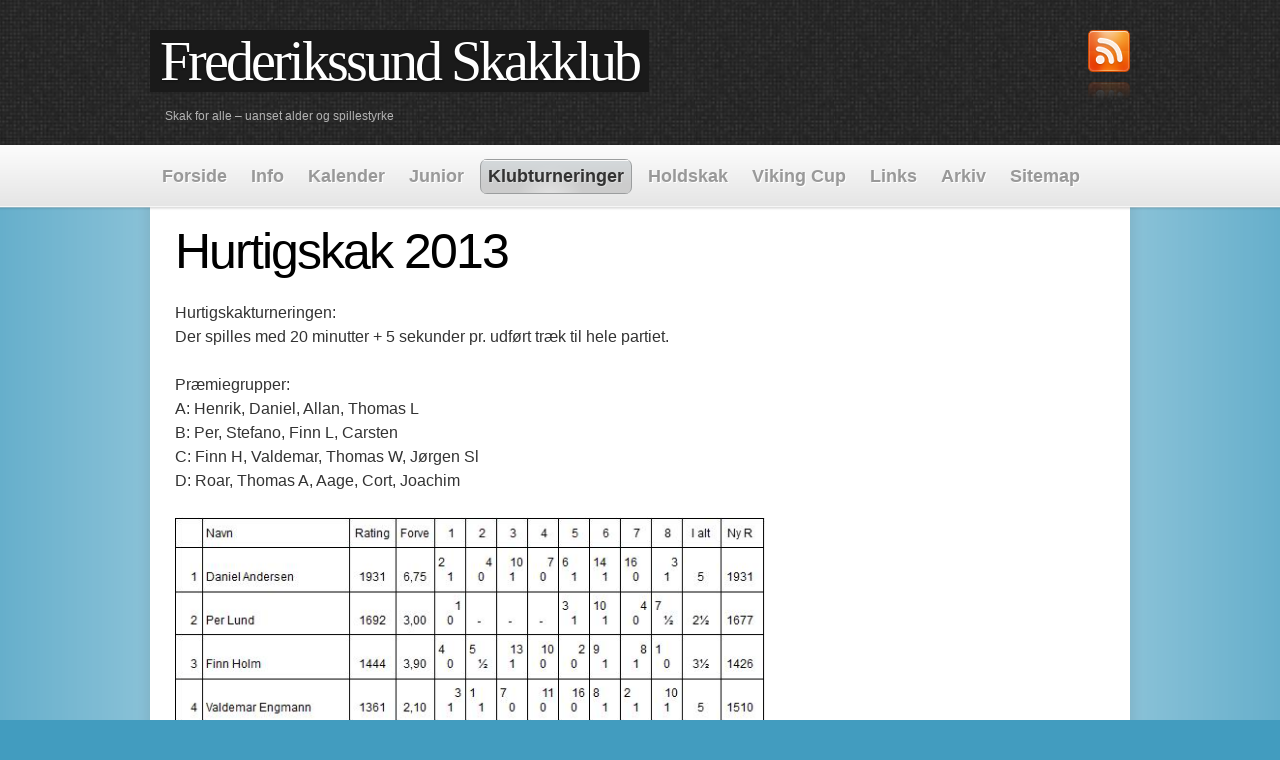

--- FILE ---
content_type: text/html; charset=UTF-8
request_url: https://frederikssundskakklub.dk/?page_id=328
body_size: 9533
content:
<!DOCTYPE html>
<html lang="da-DK">
<head>
<meta charset="UTF-8" />
<title>Hurtigskak 2013 | Frederikssund Skakklub</title>
<link rel="profile" href="http://gmpg.org/xfn/11" />


<meta name='robots' content='max-image-preview:large' />
<link rel='dns-prefetch' href='//chesstempo.com' />
<link rel='dns-prefetch' href='//s.w.org' />
<link rel="alternate" type="application/rss+xml" title="Frederikssund Skakklub &raquo; Feed" href="https://frederikssundskakklub.dk/?feed=rss2" />
<link rel="alternate" type="application/rss+xml" title="Frederikssund Skakklub &raquo;-kommentar-feed" href="https://frederikssundskakklub.dk/?feed=comments-rss2" />
		<script type="text/javascript">
			window._wpemojiSettings = {"baseUrl":"https:\/\/s.w.org\/images\/core\/emoji\/13.1.0\/72x72\/","ext":".png","svgUrl":"https:\/\/s.w.org\/images\/core\/emoji\/13.1.0\/svg\/","svgExt":".svg","source":{"concatemoji":"https:\/\/frederikssundskakklub.dk\/wp-includes\/js\/wp-emoji-release.min.js?ver=5.8.12"}};
			!function(e,a,t){var n,r,o,i=a.createElement("canvas"),p=i.getContext&&i.getContext("2d");function s(e,t){var a=String.fromCharCode;p.clearRect(0,0,i.width,i.height),p.fillText(a.apply(this,e),0,0);e=i.toDataURL();return p.clearRect(0,0,i.width,i.height),p.fillText(a.apply(this,t),0,0),e===i.toDataURL()}function c(e){var t=a.createElement("script");t.src=e,t.defer=t.type="text/javascript",a.getElementsByTagName("head")[0].appendChild(t)}for(o=Array("flag","emoji"),t.supports={everything:!0,everythingExceptFlag:!0},r=0;r<o.length;r++)t.supports[o[r]]=function(e){if(!p||!p.fillText)return!1;switch(p.textBaseline="top",p.font="600 32px Arial",e){case"flag":return s([127987,65039,8205,9895,65039],[127987,65039,8203,9895,65039])?!1:!s([55356,56826,55356,56819],[55356,56826,8203,55356,56819])&&!s([55356,57332,56128,56423,56128,56418,56128,56421,56128,56430,56128,56423,56128,56447],[55356,57332,8203,56128,56423,8203,56128,56418,8203,56128,56421,8203,56128,56430,8203,56128,56423,8203,56128,56447]);case"emoji":return!s([10084,65039,8205,55357,56613],[10084,65039,8203,55357,56613])}return!1}(o[r]),t.supports.everything=t.supports.everything&&t.supports[o[r]],"flag"!==o[r]&&(t.supports.everythingExceptFlag=t.supports.everythingExceptFlag&&t.supports[o[r]]);t.supports.everythingExceptFlag=t.supports.everythingExceptFlag&&!t.supports.flag,t.DOMReady=!1,t.readyCallback=function(){t.DOMReady=!0},t.supports.everything||(n=function(){t.readyCallback()},a.addEventListener?(a.addEventListener("DOMContentLoaded",n,!1),e.addEventListener("load",n,!1)):(e.attachEvent("onload",n),a.attachEvent("onreadystatechange",function(){"complete"===a.readyState&&t.readyCallback()})),(n=t.source||{}).concatemoji?c(n.concatemoji):n.wpemoji&&n.twemoji&&(c(n.twemoji),c(n.wpemoji)))}(window,document,window._wpemojiSettings);
		</script>
		<style type="text/css">
img.wp-smiley,
img.emoji {
	display: inline !important;
	border: none !important;
	box-shadow: none !important;
	height: 1em !important;
	width: 1em !important;
	margin: 0 .07em !important;
	vertical-align: -0.1em !important;
	background: none !important;
	padding: 0 !important;
}
</style>
	<link rel='stylesheet' id='ai1ec_style-css'  href='//frederikssundskakklub.dk/wp-content/plugins/all-in-one-event-calendar/cache/ab3a152c_ai1ec_parsed_css.css?ver=3.0.0' type='text/css' media='all' />
<link rel='stylesheet' id='absolum_css-css'  href='https://frederikssundskakklub.dk/wp-content/themes/absolum/style.css?ver=5.8.12' type='text/css' media='all' />
<link rel='stylesheet' id='wp-block-library-css'  href='https://frederikssundskakklub.dk/wp-includes/css/dist/block-library/style.min.css?ver=5.8.12' type='text/css' media='all' />
<link rel='stylesheet' id='pgnviewer-css-css'  href='https://frederikssundskakklub.dk/wp-content/plugins/pgnviewer-plugin/css/board-min.css?ver=5.8.12' type='text/css' media='all' />
<link rel='stylesheet' id='dashicons-css'  href='https://frederikssundskakklub.dk/wp-includes/css/dashicons.min.css?ver=5.8.12' type='text/css' media='all' />
<link rel='stylesheet' id='wp-jquery-ui-dialog-css'  href='https://frederikssundskakklub.dk/wp-includes/css/jquery-ui-dialog.min.css?ver=5.8.12' type='text/css' media='all' />
<link rel='stylesheet' id='rpbchessboard-chessfonts-css'  href='https://frederikssundskakklub.dk/wp-content/plugins/rpb-chessboard/fonts/chess-fonts.css?ver=4.3.3' type='text/css' media='all' />
<link rel='stylesheet' id='rpbchessboard-chessboard-css'  href='https://frederikssundskakklub.dk/wp-content/plugins/rpb-chessboard/css/uichess-chessboard.css?ver=4.3.3' type='text/css' media='all' />
<link rel='stylesheet' id='rpbchessboard-chessgame-css'  href='https://frederikssundskakklub.dk/wp-content/plugins/rpb-chessboard/css/uichess-chessgame.css?ver=4.3.3' type='text/css' media='all' />
<link rel='stylesheet' id='rpbchessboard-smallscreens-css'  href='https://frederikssundskakklub.dk/wp-content/plugins/rpb-chessboard/cache/small-screens.css?ver=57a79ba968a32' type='text/css' media='all' />
<link rel='stylesheet' id='rpbchessboard-frontend-css'  href='https://frederikssundskakklub.dk/wp-content/plugins/rpb-chessboard/css/frontend.css?ver=4.3.3' type='text/css' media='all' />
<link rel='stylesheet' id='page-list-style-css'  href='https://frederikssundskakklub.dk/wp-content/plugins/sitemap/css/page-list.css?ver=4.3' type='text/css' media='all' />
<link rel='stylesheet' id='tablepress-default-css'  href='https://frederikssundskakklub.dk/wp-content/plugins/tablepress/css/default.min.css?ver=1.14' type='text/css' media='all' />
<script type='text/javascript' src='https://frederikssundskakklub.dk/wp-includes/js/jquery/jquery.min.js?ver=3.6.0' id='jquery-core-js'></script>
<script type='text/javascript' src='https://frederikssundskakklub.dk/wp-includes/js/jquery/jquery-migrate.min.js?ver=3.3.2' id='jquery-migrate-js'></script>
<script type='text/javascript' src='https://frederikssundskakklub.dk/wp-content/themes/absolum/js/carousel.js?ver=5.8.12' id='carousel-js'></script>
<script type='text/javascript' src='http://chesstempo.com/js/pgnyui.js?ver=5.8.12' id='pgnyui-js'></script>
<script type='text/javascript' src='http://chesstempo.com/js/pgnviewer.js?ver=5.8.12' id='pgnviewer-js'></script>
<script type='text/javascript' src='https://frederikssundskakklub.dk/wp-content/plugins/rpb-chessboard/js/rpbchess.min.js?ver=4.3.3' id='rpbchessboard-core-js'></script>
<script type='text/javascript' src='https://frederikssundskakklub.dk/wp-includes/js/jquery/ui/core.min.js?ver=1.12.1' id='jquery-ui-core-js'></script>
<script type='text/javascript' src='https://frederikssundskakklub.dk/wp-includes/js/jquery/ui/mouse.min.js?ver=1.12.1' id='jquery-ui-mouse-js'></script>
<script type='text/javascript' src='https://frederikssundskakklub.dk/wp-includes/js/jquery/ui/selectable.min.js?ver=1.12.1' id='jquery-ui-selectable-js'></script>
<script type='text/javascript' src='https://frederikssundskakklub.dk/wp-content/plugins/rpb-chessboard/js/uichess-chessboard.min.js?ver=4.3.3' id='rpbchessboard-chessboard-js'></script>
<script type='text/javascript' src='https://frederikssundskakklub.dk/wp-content/plugins/rpb-chessboard/js/rpbchess-pgn.min.js?ver=4.3.3' id='rpbchessboard-pgn-js'></script>
<script type='text/javascript' src='https://frederikssundskakklub.dk/wp-content/plugins/rpb-chessboard/third-party-libs/moment-js/moment.min.js?ver=2.13.0' id='rpbchessboard-momentjs-js'></script>
<script type='text/javascript' src='https://frederikssundskakklub.dk/wp-content/plugins/rpb-chessboard/third-party-libs/moment-js/locales/da.js?ver=2.13.0' id='rpbchessboard-momentjs-localized-js'></script>
<script type='text/javascript' src='https://frederikssundskakklub.dk/wp-includes/js/jquery/jquery.color.min.js?ver=2.1.2' id='jquery-color-js'></script>
<script type='text/javascript' src='https://frederikssundskakklub.dk/wp-includes/js/jquery/ui/resizable.min.js?ver=1.12.1' id='jquery-ui-resizable-js'></script>
<script type='text/javascript' src='https://frederikssundskakklub.dk/wp-includes/js/jquery/ui/draggable.min.js?ver=1.12.1' id='jquery-ui-draggable-js'></script>
<script type='text/javascript' src='https://frederikssundskakklub.dk/wp-includes/js/jquery/ui/controlgroup.min.js?ver=1.12.1' id='jquery-ui-controlgroup-js'></script>
<script type='text/javascript' src='https://frederikssundskakklub.dk/wp-includes/js/jquery/ui/checkboxradio.min.js?ver=1.12.1' id='jquery-ui-checkboxradio-js'></script>
<script type='text/javascript' src='https://frederikssundskakklub.dk/wp-includes/js/jquery/ui/button.min.js?ver=1.12.1' id='jquery-ui-button-js'></script>
<script type='text/javascript' src='https://frederikssundskakklub.dk/wp-includes/js/jquery/ui/dialog.min.js?ver=1.12.1' id='jquery-ui-dialog-js'></script>
<script type='text/javascript' src='https://frederikssundskakklub.dk/wp-content/plugins/rpb-chessboard/js/uichess-chessgame.min.js?ver=4.3.3' id='rpbchessboard-chessgame-js'></script>
<link rel="https://api.w.org/" href="https://frederikssundskakklub.dk/index.php?rest_route=/" /><link rel="alternate" type="application/json" href="https://frederikssundskakklub.dk/index.php?rest_route=/wp/v2/pages/328" /><link rel="EditURI" type="application/rsd+xml" title="RSD" href="https://frederikssundskakklub.dk/xmlrpc.php?rsd" />
<link rel="wlwmanifest" type="application/wlwmanifest+xml" href="https://frederikssundskakklub.dk/wp-includes/wlwmanifest.xml" /> 
<meta name="generator" content="WordPress 5.8.12" />
<link rel="canonical" href="https://frederikssundskakklub.dk/?page_id=328" />
<link rel='shortlink' href='https://frederikssundskakklub.dk/?p=328' />
<link rel="alternate" type="application/json+oembed" href="https://frederikssundskakklub.dk/index.php?rest_route=%2Foembed%2F1.0%2Fembed&#038;url=https%3A%2F%2Ffrederikssundskakklub.dk%2F%3Fpage_id%3D328" />
<link rel="alternate" type="text/xml+oembed" href="https://frederikssundskakklub.dk/index.php?rest_route=%2Foembed%2F1.0%2Fembed&#038;url=https%3A%2F%2Ffrederikssundskakklub.dk%2F%3Fpage_id%3D328&#038;format=xml" />
 
 

  
  
  
   





   
</head>

<body class="page-template-default page page-id-328 page-child parent-pageid-2324">     
<div id="blog-title">

<div id="blog-title-holder">


				<div id="site-title">
      
					<span>
						<a href="https://frederikssundskakklub.dk/" title="Frederikssund Skakklub" rel="home">Frederikssund Skakklub</a>
					</span>
				</div>
        
        <div id="subscribe"><a href="https://frederikssundskakklub.dk/?feed=rss" title="RSS Feed"><img src="https://frederikssundskakklub.dk/wp-content/themes/absolum/images/rss.png" width="42" height="69" alt="RSS Feed" /></a>
        

        
        

        
            

        
             

        </div>
        
				<div id="site-description">Skak for alle &#8211; uanset alder og spillestyrke</div>

</div>
</div>

<div id="nav-back">
		<div id="access" role="navigation">
			
			<div class="menu"><ul>
<li ><a href="https://frederikssundskakklub.dk/">Forside</a></li><li class="page_item page-item-14 page_item_has_children"><a href="https://frederikssundskakklub.dk/?page_id=14">Info</a>
<ul class='children'>
	<li class="page_item page-item-4187"><a href="https://frederikssundskakklub.dk/?page_id=4187">Praktisk information</a></li>
	<li class="page_item page-item-288"><a href="https://frederikssundskakklub.dk/?page_id=288">Nyt medlem</a></li>
	<li class="page_item page-item-19"><a href="https://frederikssundskakklub.dk/?page_id=19">Bestyrelse</a></li>
	<li class="page_item page-item-33"><a href="https://frederikssundskakklub.dk/?page_id=33">Kontakt</a></li>
	<li class="page_item page-item-27 page_item_has_children"><a href="https://frederikssundskakklub.dk/?page_id=27">Historie</a>
	<ul class='children'>
		<li class="page_item page-item-109"><a href="https://frederikssundskakklub.dk/?page_id=109">Klubmestre</a></li>
		<li class="page_item page-item-111"><a href="https://frederikssundskakklub.dk/?page_id=111">Formænd</a></li>
		<li class="page_item page-item-115"><a href="https://frederikssundskakklub.dk/?page_id=115">Kasserere</a></li>
		<li class="page_item page-item-119"><a href="https://frederikssundskakklub.dk/?page_id=119">Bestyrelser</a></li>
		<li class="page_item page-item-129"><a href="https://frederikssundskakklub.dk/?page_id=129">Æresmedlemmer og hæderstegn</a></li>
		<li class="page_item page-item-2075"><a href="https://frederikssundskakklub.dk/?page_id=2075">100 års jubilæum</a></li>
	</ul>
</li>
	<li class="page_item page-item-2284"><a href="https://frederikssundskakklub.dk/?page_id=2284">Vedtægter</a></li>
</ul>
</li>
<li class="page_item page-item-41"><a href="https://frederikssundskakklub.dk/?page_id=41">Kalender</a></li>
<li class="page_item page-item-29"><a href="https://frederikssundskakklub.dk/?page_id=29">Junior</a></li>
<li class="page_item page-item-71 page_item_has_children current_page_ancestor"><a href="https://frederikssundskakklub.dk/?page_id=71">Klubturneringer</a>
<ul class='children'>
	<li class="page_item page-item-7879"><a href="https://frederikssundskakklub.dk/?page_id=7879">Klubmesterskabet 2026</a></li>
	<li class="page_item page-item-7886"><a href="https://frederikssundskakklub.dk/?page_id=7886">Klubmesterskabet i lynskak 2025</a></li>
	<li class="page_item page-item-7883"><a href="https://frederikssundskakklub.dk/?page_id=7883">Spil når du vil 2025</a></li>
	<li class="page_item page-item-7881"><a href="https://frederikssundskakklub.dk/?page_id=7881">Hurtigskak 2025</a></li>
	<li class="page_item page-item-90"><a href="https://frederikssundskakklub.dk/?page_id=90">Ratingliste</a></li>
	<li class="page_item page-item-75 page_item_has_children current_page_ancestor"><a href="https://frederikssundskakklub.dk/?page_id=75">Tidligere sæsoner</a>
	<ul class='children'>
		<li class="page_item page-item-6659 page_item_has_children"><a href="https://frederikssundskakklub.dk/?page_id=6659">Klubturneringer 2020-2030</a>
		<ul class='children'>
			<li class="page_item page-item-7750 page_item_has_children"><a href="https://frederikssundskakklub.dk/?page_id=7750">Klubturneringer 2024-2025</a>
			<ul class='children'>
				<li class="page_item page-item-7554"><a href="https://frederikssundskakklub.dk/?page_id=7554">Klubmesterskabet 2025</a></li>
				<li class="page_item page-item-7552"><a href="https://frederikssundskakklub.dk/?page_id=7552">Klubmesterskabet i lynskak 2024</a></li>
				<li class="page_item page-item-7546"><a href="https://frederikssundskakklub.dk/?page_id=7546">Spil når du vil 2024</a></li>
				<li class="page_item page-item-7543"><a href="https://frederikssundskakklub.dk/?page_id=7543">Hurtigskak 2024</a></li>
			</ul>
</li>
			<li class="page_item page-item-7482 page_item_has_children"><a href="https://frederikssundskakklub.dk/?page_id=7482">Klubturneringer 2023-2024</a>
			<ul class='children'>
				<li class="page_item page-item-7397"><a href="https://frederikssundskakklub.dk/?page_id=7397">Klubmesterskabet 2024</a></li>
				<li class="page_item page-item-7352"><a href="https://frederikssundskakklub.dk/?page_id=7352">Klubmesterskabet i lynskak 2023</a></li>
				<li class="page_item page-item-7311"><a href="https://frederikssundskakklub.dk/?page_id=7311">Spil når du vil 2023</a></li>
				<li class="page_item page-item-7299"><a href="https://frederikssundskakklub.dk/?page_id=7299">Hurtigskak 2023</a></li>
			</ul>
</li>
			<li class="page_item page-item-7301 page_item_has_children"><a href="https://frederikssundskakklub.dk/?page_id=7301">Klubturneringer 2022-2023</a>
			<ul class='children'>
				<li class="page_item page-item-7109"><a href="https://frederikssundskakklub.dk/?page_id=7109">Klubmesterskabet 2023</a></li>
				<li class="page_item page-item-7098"><a href="https://frederikssundskakklub.dk/?page_id=7098">Klubmesterskabet i lynskak 2022</a></li>
				<li class="page_item page-item-7042"><a href="https://frederikssundskakklub.dk/?page_id=7042">Spil når du vil 2022</a></li>
				<li class="page_item page-item-7023"><a href="https://frederikssundskakklub.dk/?page_id=7023">Hurtigskak 2022</a></li>
			</ul>
</li>
			<li class="page_item page-item-7000 page_item_has_children"><a href="https://frederikssundskakklub.dk/?page_id=7000">Klubturneringer 2021-2022</a>
			<ul class='children'>
				<li class="page_item page-item-6857"><a href="https://frederikssundskakklub.dk/?page_id=6857">Klubmesterskabet 2022</a></li>
				<li class="page_item page-item-6791"><a href="https://frederikssundskakklub.dk/?page_id=6791">Klubmesterskabet i lynskak 2021</a></li>
				<li class="page_item page-item-6657"><a href="https://frederikssundskakklub.dk/?page_id=6657">Hurtigskak 2021</a></li>
			</ul>
</li>
			<li class="page_item page-item-7002 page_item_has_children"><a href="https://frederikssundskakklub.dk/?page_id=7002">Klubturneringer 2020-2021</a>
			<ul class='children'>
				<li class="page_item page-item-6713"><a href="https://frederikssundskakklub.dk/?page_id=6713">Klubmesterskabet 2021</a></li>
				<li class="page_item page-item-6706"><a href="https://frederikssundskakklub.dk/?page_id=6706">Klubmesterskabet i lynskak 2020</a></li>
				<li class="page_item page-item-6199"><a href="https://frederikssundskakklub.dk/?page_id=6199">Spil når du vil 2020</a></li>
				<li class="page_item page-item-6112"><a href="https://frederikssundskakklub.dk/?page_id=6112">Hurtigskak 2020</a></li>
			</ul>
</li>
		</ul>
</li>
		<li class="page_item page-item-2154 page_item_has_children current_page_ancestor"><a href="https://frederikssundskakklub.dk/?page_id=2154">Klubturneringer 2010-2020</a>
		<ul class='children'>
			<li class="page_item page-item-6580 page_item_has_children"><a href="https://frederikssundskakklub.dk/?page_id=6580">Klubturneringer 2019-2020</a>
			<ul class='children'>
				<li class="page_item page-item-5899"><a href="https://frederikssundskakklub.dk/?page_id=5899">Klubmesterskabet 2020</a></li>
				<li class="page_item page-item-5891"><a href="https://frederikssundskakklub.dk/?page_id=5891">Klubmesterskabet i lynskak 2019</a></li>
				<li class="page_item page-item-5808"><a href="https://frederikssundskakklub.dk/?page_id=5808">Spil når du vil 2019</a></li>
				<li class="page_item page-item-5800"><a href="https://frederikssundskakklub.dk/?page_id=5800">Hurtigskak 2019</a></li>
			</ul>
</li>
			<li class="page_item page-item-5748 page_item_has_children"><a href="https://frederikssundskakklub.dk/?page_id=5748">Klubturneringer 2018-2019</a>
			<ul class='children'>
				<li class="page_item page-item-5483"><a href="https://frederikssundskakklub.dk/?page_id=5483">Klubmesterskabet 2019</a></li>
				<li class="page_item page-item-5481"><a href="https://frederikssundskakklub.dk/?page_id=5481">Klubmesterskabet i lynskak 2018</a></li>
				<li class="page_item page-item-5407"><a href="https://frederikssundskakklub.dk/?page_id=5407">Spil når du vil 2018</a></li>
				<li class="page_item page-item-5410"><a href="https://frederikssundskakklub.dk/?page_id=5410">Hurtigskak 2018</a></li>
			</ul>
</li>
			<li class="page_item page-item-5397 page_item_has_children"><a href="https://frederikssundskakklub.dk/?page_id=5397">Klubturneringer 2017-2018</a>
			<ul class='children'>
				<li class="page_item page-item-4995"><a href="https://frederikssundskakklub.dk/?page_id=4995">Klubmesterskabet 2018</a></li>
				<li class="page_item page-item-4987"><a href="https://frederikssundskakklub.dk/?page_id=4987">Klubmesterskabet i lynskak 2017</a></li>
				<li class="page_item page-item-4788"><a href="https://frederikssundskakklub.dk/?page_id=4788">Spil når du vil 2017</a></li>
				<li class="page_item page-item-4786"><a href="https://frederikssundskakklub.dk/?page_id=4786">Hurtigskak 2017</a></li>
			</ul>
</li>
			<li class="page_item page-item-4784 page_item_has_children"><a href="https://frederikssundskakklub.dk/?page_id=4784">Klubturneringer 2016-2017</a>
			<ul class='children'>
				<li class="page_item page-item-4420"><a href="https://frederikssundskakklub.dk/?page_id=4420">Klubmesterskabet 2017</a></li>
				<li class="page_item page-item-4492"><a href="https://frederikssundskakklub.dk/?page_id=4492">Klubmesterskabet i lynskak 2016</a></li>
				<li class="page_item page-item-4726"><a href="https://frederikssundskakklub.dk/?page_id=4726">Spil når du vil 2016</a></li>
				<li class="page_item page-item-4304"><a href="https://frederikssundskakklub.dk/?page_id=4304">Hurtigskak 2016</a></li>
			</ul>
</li>
			<li class="page_item page-item-4199 page_item_has_children"><a href="https://frederikssundskakklub.dk/?page_id=4199">Klubturneringer 2015-2016</a>
			<ul class='children'>
				<li class="page_item page-item-3902"><a href="https://frederikssundskakklub.dk/?page_id=3902">Klubmesterskabet 2016</a></li>
				<li class="page_item page-item-3718"><a href="https://frederikssundskakklub.dk/?page_id=3718">Spil når du vil 2015</a></li>
				<li class="page_item page-item-3854"><a href="https://frederikssundskakklub.dk/?page_id=3854">KM i lyn 2015</a></li>
				<li class="page_item page-item-3706"><a href="https://frederikssundskakklub.dk/?page_id=3706">Hurtigskak 2015</a></li>
			</ul>
</li>
			<li class="page_item page-item-3710 page_item_has_children"><a href="https://frederikssundskakklub.dk/?page_id=3710">Klubturneringer 2014-2015</a>
			<ul class='children'>
				<li class="page_item page-item-2328"><a href="https://frederikssundskakklub.dk/?page_id=2328">Hurtigskak 2014</a></li>
				<li class="page_item page-item-2429"><a href="https://frederikssundskakklub.dk/?page_id=2429">Spil når du vil 2014</a></li>
				<li class="page_item page-item-2454"><a href="https://frederikssundskakklub.dk/?page_id=2454">Fischer Random 2014</a></li>
				<li class="page_item page-item-2471"><a href="https://frederikssundskakklub.dk/?page_id=2471">KM i lyn 2014</a></li>
				<li class="page_item page-item-2689"><a href="https://frederikssundskakklub.dk/?page_id=2689">Klubmesterskabet 2015</a></li>
			</ul>
</li>
			<li class="page_item page-item-2324 page_item_has_children current_page_ancestor current_page_parent"><a href="https://frederikssundskakklub.dk/?page_id=2324">Klubturneringer 2013-2014</a>
			<ul class='children'>
				<li class="page_item page-item-328 current_page_item"><a href="https://frederikssundskakklub.dk/?page_id=328" aria-current="page">Hurtigskak 2013</a></li>
				<li class="page_item page-item-381"><a href="https://frederikssundskakklub.dk/?page_id=381">Spil når du vil 2013</a></li>
				<li class="page_item page-item-384"><a href="https://frederikssundskakklub.dk/?page_id=384">KM i lyn 2013</a></li>
				<li class="page_item page-item-388"><a href="https://frederikssundskakklub.dk/?page_id=388">Klubmesterskabet 2014</a></li>
			</ul>
</li>
			<li class="page_item page-item-2160 page_item_has_children"><a href="https://frederikssundskakklub.dk/?page_id=2160">Klubturneringer 2012-2013</a>
			<ul class='children'>
				<li class="page_item page-item-2543"><a href="https://frederikssundskakklub.dk/?page_id=2543">Hurtigskak 2012</a></li>
				<li class="page_item page-item-2540"><a href="https://frederikssundskakklub.dk/?page_id=2540">Spil når du vil 2012</a></li>
				<li class="page_item page-item-2536"><a href="https://frederikssundskakklub.dk/?page_id=2536">KM i lyn 2012</a></li>
				<li class="page_item page-item-2518"><a href="https://frederikssundskakklub.dk/?page_id=2518">Klubmesterskabet 2013</a></li>
			</ul>
</li>
			<li class="page_item page-item-2162 page_item_has_children"><a href="https://frederikssundskakklub.dk/?page_id=2162">Klubturneringer 2011-2012</a>
			<ul class='children'>
				<li class="page_item page-item-2552"><a href="https://frederikssundskakklub.dk/?page_id=2552">Hurtigskak 2011</a></li>
				<li class="page_item page-item-2555"><a href="https://frederikssundskakklub.dk/?page_id=2555">Spil når du vil 2011</a></li>
				<li class="page_item page-item-2558"><a href="https://frederikssundskakklub.dk/?page_id=2558">KM i lyn 2011</a></li>
				<li class="page_item page-item-2562"><a href="https://frederikssundskakklub.dk/?page_id=2562">Klubmesterskabet 2012</a></li>
			</ul>
</li>
			<li class="page_item page-item-2164 page_item_has_children"><a href="https://frederikssundskakklub.dk/?page_id=2164">Klubturneringer 2010-2011</a>
			<ul class='children'>
				<li class="page_item page-item-3125"><a href="https://frederikssundskakklub.dk/?page_id=3125">Hurtigskak 2010</a></li>
				<li class="page_item page-item-3122"><a href="https://frederikssundskakklub.dk/?page_id=3122">Spil når du vil 2010</a></li>
				<li class="page_item page-item-3119"><a href="https://frederikssundskakklub.dk/?page_id=3119">KM i lyn 2010</a></li>
				<li class="page_item page-item-3117"><a href="https://frederikssundskakklub.dk/?page_id=3117">Klubmesterskabet 2011</a></li>
			</ul>
</li>
		</ul>
</li>
		<li class="page_item page-item-2156 page_item_has_children"><a href="https://frederikssundskakklub.dk/?page_id=2156">Klubturneringer 2000-2010</a>
		<ul class='children'>
			<li class="page_item page-item-3115 page_item_has_children"><a href="https://frederikssundskakklub.dk/?page_id=3115">Klubturneringer 2009-2010</a>
			<ul class='children'>
				<li class="page_item page-item-3138"><a href="https://frederikssundskakklub.dk/?page_id=3138">Hurtigskak 2009</a></li>
				<li class="page_item page-item-3135"><a href="https://frederikssundskakklub.dk/?page_id=3135">Spil når du vil 2009</a></li>
				<li class="page_item page-item-3132"><a href="https://frederikssundskakklub.dk/?page_id=3132">KM i lyn 2009</a></li>
				<li class="page_item page-item-3130"><a href="https://frederikssundskakklub.dk/?page_id=3130">Klubmesterskabet 2010</a></li>
			</ul>
</li>
			<li class="page_item page-item-3155 page_item_has_children"><a href="https://frederikssundskakklub.dk/?page_id=3155">Klubturneringer 2008-2009</a>
			<ul class='children'>
				<li class="page_item page-item-3191"><a href="https://frederikssundskakklub.dk/?page_id=3191">Hurtigskak 2008</a></li>
				<li class="page_item page-item-3188"><a href="https://frederikssundskakklub.dk/?page_id=3188">Spil når du vil 2008</a></li>
				<li class="page_item page-item-3185"><a href="https://frederikssundskakklub.dk/?page_id=3185">KM i lyn 2008</a></li>
				<li class="page_item page-item-3183"><a href="https://frederikssundskakklub.dk/?page_id=3183">Klubmesterskabet 2009</a></li>
			</ul>
</li>
			<li class="page_item page-item-3158 page_item_has_children"><a href="https://frederikssundskakklub.dk/?page_id=3158">Klubturneringer 2007-2008</a>
			<ul class='children'>
				<li class="page_item page-item-3206"><a href="https://frederikssundskakklub.dk/?page_id=3206">Hurtigskak 2007</a></li>
				<li class="page_item page-item-3203"><a href="https://frederikssundskakklub.dk/?page_id=3203">Spil når du vil 2007</a></li>
				<li class="page_item page-item-3200"><a href="https://frederikssundskakklub.dk/?page_id=3200">KM i lyn 2007</a></li>
				<li class="page_item page-item-3196"><a href="https://frederikssundskakklub.dk/?page_id=3196">Klubmesterskabet 2008</a></li>
			</ul>
</li>
			<li class="page_item page-item-3160 page_item_has_children"><a href="https://frederikssundskakklub.dk/?page_id=3160">Klubturneringer 2006-2007</a>
			<ul class='children'>
				<li class="page_item page-item-3218"><a href="https://frederikssundskakklub.dk/?page_id=3218">Hurtigskak 2006</a></li>
				<li class="page_item page-item-3221"><a href="https://frederikssundskakklub.dk/?page_id=3221">Spil når du vil 2006</a></li>
				<li class="page_item page-item-3215"><a href="https://frederikssundskakklub.dk/?page_id=3215">KM i lyn 2006</a></li>
				<li class="page_item page-item-3212"><a href="https://frederikssundskakklub.dk/?page_id=3212">Klubmesterskabet 2007</a></li>
			</ul>
</li>
			<li class="page_item page-item-3162 page_item_has_children"><a href="https://frederikssundskakklub.dk/?page_id=3162">Klubturneringer 2005-2006</a>
			<ul class='children'>
				<li class="page_item page-item-3235"><a href="https://frederikssundskakklub.dk/?page_id=3235">Hurtigskak 2005</a></li>
				<li class="page_item page-item-3232"><a href="https://frederikssundskakklub.dk/?page_id=3232">Spil når du vil 2005</a></li>
				<li class="page_item page-item-3229"><a href="https://frederikssundskakklub.dk/?page_id=3229">KM i lyn 2005</a></li>
				<li class="page_item page-item-3226"><a href="https://frederikssundskakklub.dk/?page_id=3226">Klubmesterskabet 2006</a></li>
			</ul>
</li>
			<li class="page_item page-item-3164 page_item_has_children"><a href="https://frederikssundskakklub.dk/?page_id=3164">Klubturneringer 2004-2005</a>
			<ul class='children'>
				<li class="page_item page-item-3248"><a href="https://frederikssundskakklub.dk/?page_id=3248">Barometerturneringen 2004</a></li>
				<li class="page_item page-item-3244"><a href="https://frederikssundskakklub.dk/?page_id=3244">KM i lyn 2004</a></li>
				<li class="page_item page-item-3240"><a href="https://frederikssundskakklub.dk/?page_id=3240">Klubmesterskabet 2005</a></li>
			</ul>
</li>
			<li class="page_item page-item-3166 page_item_has_children"><a href="https://frederikssundskakklub.dk/?page_id=3166">Klubturneringer 2003-2004</a>
			<ul class='children'>
				<li class="page_item page-item-3259"><a href="https://frederikssundskakklub.dk/?page_id=3259">Barometerturneringen 2003</a></li>
				<li class="page_item page-item-3256"><a href="https://frederikssundskakklub.dk/?page_id=3256">KM i lynskak 2003</a></li>
				<li class="page_item page-item-3252"><a href="https://frederikssundskakklub.dk/?page_id=3252">Klubmesterskabet 2004</a></li>
			</ul>
</li>
			<li class="page_item page-item-3168 page_item_has_children"><a href="https://frederikssundskakklub.dk/?page_id=3168">Klubturneringer 2002-2003</a>
			<ul class='children'>
				<li class="page_item page-item-3272"><a href="https://frederikssundskakklub.dk/?page_id=3272">Pokalturneringen 2002</a></li>
				<li class="page_item page-item-3268"><a href="https://frederikssundskakklub.dk/?page_id=3268">Efterårsturneringen 2002</a></li>
				<li class="page_item page-item-3265"><a href="https://frederikssundskakklub.dk/?page_id=3265">KM i lynskak 2002</a></li>
				<li class="page_item page-item-3262"><a href="https://frederikssundskakklub.dk/?page_id=3262">Klubmesterskabet 2003</a></li>
			</ul>
</li>
			<li class="page_item page-item-3170 page_item_has_children"><a href="https://frederikssundskakklub.dk/?page_id=3170">Klubturneringer 2001-2002</a>
			<ul class='children'>
				<li class="page_item page-item-3288"><a href="https://frederikssundskakklub.dk/?page_id=3288">Pokalturneringen 2001</a></li>
				<li class="page_item page-item-3283"><a href="https://frederikssundskakklub.dk/?page_id=3283">Vinterturneringen 2001</a></li>
				<li class="page_item page-item-3280"><a href="https://frederikssundskakklub.dk/?page_id=3280">KM i lynskak 2001</a></li>
				<li class="page_item page-item-3276"><a href="https://frederikssundskakklub.dk/?page_id=3276">Klubmesterskabet 2002</a></li>
			</ul>
</li>
			<li class="page_item page-item-3172 page_item_has_children"><a href="https://frederikssundskakklub.dk/?page_id=3172">Klubturneringer 2000-2001</a>
			<ul class='children'>
				<li class="page_item page-item-3303"><a href="https://frederikssundskakklub.dk/?page_id=3303">Hurtigskak 2000</a></li>
				<li class="page_item page-item-3298"><a href="https://frederikssundskakklub.dk/?page_id=3298">Vinterturneringen 2000</a></li>
				<li class="page_item page-item-3295"><a href="https://frederikssundskakklub.dk/?page_id=3295">KM i lynskak 2000</a></li>
				<li class="page_item page-item-3291"><a href="https://frederikssundskakklub.dk/?page_id=3291">Klubmesterskabet 2001</a></li>
			</ul>
</li>
		</ul>
</li>
		<li class="page_item page-item-2158 page_item_has_children"><a href="https://frederikssundskakklub.dk/?page_id=2158">Klubturneringer 1990-2000</a>
		<ul class='children'>
			<li class="page_item page-item-3308 page_item_has_children"><a href="https://frederikssundskakklub.dk/?page_id=3308">Klubturneringer 1999-2000</a>
			<ul class='children'>
				<li class="page_item page-item-3339"><a href="https://frederikssundskakklub.dk/?page_id=3339">Hurtigskak 1999</a></li>
				<li class="page_item page-item-3335"><a href="https://frederikssundskakklub.dk/?page_id=3335">Vinterturneringen 1999</a></li>
				<li class="page_item page-item-3332"><a href="https://frederikssundskakklub.dk/?page_id=3332">KM i lynskak 1999</a></li>
				<li class="page_item page-item-3328"><a href="https://frederikssundskakklub.dk/?page_id=3328">Klubmesterskabet 2000</a></li>
			</ul>
</li>
			<li class="page_item page-item-3310 page_item_has_children"><a href="https://frederikssundskakklub.dk/?page_id=3310">Klubturneringer 1998-1999</a>
			<ul class='children'>
				<li class="page_item page-item-3365"><a href="https://frederikssundskakklub.dk/?page_id=3365">Barometerturneringen 1998</a></li>
				<li class="page_item page-item-3362"><a href="https://frederikssundskakklub.dk/?page_id=3362">KM i lynskak 1998</a></li>
				<li class="page_item page-item-3358"><a href="https://frederikssundskakklub.dk/?page_id=3358">Klubmesterskabet 1999</a></li>
			</ul>
</li>
			<li class="page_item page-item-3312 page_item_has_children"><a href="https://frederikssundskakklub.dk/?page_id=3312">Klubturneringer 1997-1998</a>
			<ul class='children'>
				<li class="page_item page-item-3375"><a href="https://frederikssundskakklub.dk/?page_id=3375">Barometerturneringen 1997</a></li>
				<li class="page_item page-item-3372"><a href="https://frederikssundskakklub.dk/?page_id=3372">KM i lynskak 1997</a></li>
				<li class="page_item page-item-3369"><a href="https://frederikssundskakklub.dk/?page_id=3369">Klubmesterskabet 1998</a></li>
			</ul>
</li>
			<li class="page_item page-item-3314 page_item_has_children"><a href="https://frederikssundskakklub.dk/?page_id=3314">Klubturneringer 1996-1997</a>
			<ul class='children'>
				<li class="page_item page-item-3384"><a href="https://frederikssundskakklub.dk/?page_id=3384">Barometerturneringen 1996</a></li>
				<li class="page_item page-item-3382"><a href="https://frederikssundskakklub.dk/?page_id=3382">KM i lynskak 1996</a></li>
				<li class="page_item page-item-3379"><a href="https://frederikssundskakklub.dk/?page_id=3379">Klubmesterskabet 1997</a></li>
			</ul>
</li>
			<li class="page_item page-item-3316 page_item_has_children"><a href="https://frederikssundskakklub.dk/?page_id=3316">Klubturneringer 1995-1996</a>
			<ul class='children'>
				<li class="page_item page-item-3394"><a href="https://frederikssundskakklub.dk/?page_id=3394">Barometerturneringen 1995</a></li>
				<li class="page_item page-item-3392"><a href="https://frederikssundskakklub.dk/?page_id=3392">KM i lynskak 1995</a></li>
				<li class="page_item page-item-3389"><a href="https://frederikssundskakklub.dk/?page_id=3389">Klubmesterskabet 1996</a></li>
			</ul>
</li>
			<li class="page_item page-item-3318 page_item_has_children"><a href="https://frederikssundskakklub.dk/?page_id=3318">Klubturneringer 1994-1995</a>
			<ul class='children'>
				<li class="page_item page-item-3403"><a href="https://frederikssundskakklub.dk/?page_id=3403">Barometerturneringen 1994</a></li>
				<li class="page_item page-item-3401"><a href="https://frederikssundskakklub.dk/?page_id=3401">KM i lynskak 1994</a></li>
				<li class="page_item page-item-3398"><a href="https://frederikssundskakklub.dk/?page_id=3398">Klubmesterskabet 1995</a></li>
			</ul>
</li>
			<li class="page_item page-item-3320 page_item_has_children"><a href="https://frederikssundskakklub.dk/?page_id=3320">Klubturneringer 1993-1994</a>
			<ul class='children'>
				<li class="page_item page-item-3411"><a href="https://frederikssundskakklub.dk/?page_id=3411">Efterårsturneringen 1993</a></li>
				<li class="page_item page-item-3409"><a href="https://frederikssundskakklub.dk/?page_id=3409">KM i lynskak 1993</a></li>
				<li class="page_item page-item-3407"><a href="https://frederikssundskakklub.dk/?page_id=3407">Klubmesterskabet 1994</a></li>
			</ul>
</li>
			<li class="page_item page-item-3322 page_item_has_children"><a href="https://frederikssundskakklub.dk/?page_id=3322">Klubturneringer 1992-1993</a>
			<ul class='children'>
				<li class="page_item page-item-3420"><a href="https://frederikssundskakklub.dk/?page_id=3420">Efterårsturneringen 1992</a></li>
				<li class="page_item page-item-3418"><a href="https://frederikssundskakklub.dk/?page_id=3418">KM i lynskak 1992</a></li>
				<li class="page_item page-item-3415"><a href="https://frederikssundskakklub.dk/?page_id=3415">Klubmesterskabet 1993</a></li>
			</ul>
</li>
			<li class="page_item page-item-3324 page_item_has_children"><a href="https://frederikssundskakklub.dk/?page_id=3324">Klubturneringer 1991-1992</a>
			<ul class='children'>
				<li class="page_item page-item-3428"><a href="https://frederikssundskakklub.dk/?page_id=3428">Efterårsturneringen 1991</a></li>
				<li class="page_item page-item-3426"><a href="https://frederikssundskakklub.dk/?page_id=3426">KM i lynskak 1991</a></li>
				<li class="page_item page-item-3424"><a href="https://frederikssundskakklub.dk/?page_id=3424">Klubmesterskabet 1992</a></li>
			</ul>
</li>
			<li class="page_item page-item-3326 page_item_has_children"><a href="https://frederikssundskakklub.dk/?page_id=3326">Klubturneringer 1990-1991</a>
			<ul class='children'>
				<li class="page_item page-item-3435"><a href="https://frederikssundskakklub.dk/?page_id=3435">Efterårsturneringen 1990</a></li>
				<li class="page_item page-item-3433"><a href="https://frederikssundskakklub.dk/?page_id=3433">KM i lynskak 1990</a></li>
				<li class="page_item page-item-3431"><a href="https://frederikssundskakklub.dk/?page_id=3431">Klubmesterskabet 1991</a></li>
			</ul>
</li>
		</ul>
</li>
		<li class="page_item page-item-3439 page_item_has_children"><a href="https://frederikssundskakklub.dk/?page_id=3439">Klubturneringer 1980-1990</a>
		<ul class='children'>
			<li class="page_item page-item-3441 page_item_has_children"><a href="https://frederikssundskakklub.dk/?page_id=3441">Klubturneringer 1989-1990</a>
			<ul class='children'>
				<li class="page_item page-item-3469"><a href="https://frederikssundskakklub.dk/?page_id=3469">Efterårsturneringen 1989</a></li>
				<li class="page_item page-item-3467"><a href="https://frederikssundskakklub.dk/?page_id=3467">KM i lynskak 1989</a></li>
				<li class="page_item page-item-3465"><a href="https://frederikssundskakklub.dk/?page_id=3465">Klubmesterskabet 1990</a></li>
			</ul>
</li>
			<li class="page_item page-item-3443 page_item_has_children"><a href="https://frederikssundskakklub.dk/?page_id=3443">Klubturneringer 1988-1989</a>
			<ul class='children'>
				<li class="page_item page-item-3478"><a href="https://frederikssundskakklub.dk/?page_id=3478">Sommerturneringen 1988</a></li>
				<li class="page_item page-item-3476"><a href="https://frederikssundskakklub.dk/?page_id=3476">Efterårsturneringen 1988</a></li>
				<li class="page_item page-item-3474"><a href="https://frederikssundskakklub.dk/?page_id=3474">KM i lynskak 1988</a></li>
				<li class="page_item page-item-3472"><a href="https://frederikssundskakklub.dk/?page_id=3472">Klubmesterskabet 1989</a></li>
			</ul>
</li>
			<li class="page_item page-item-3445 page_item_has_children"><a href="https://frederikssundskakklub.dk/?page_id=3445">Klubturneringer 1987-1988</a>
			<ul class='children'>
				<li class="page_item page-item-3490"><a href="https://frederikssundskakklub.dk/?page_id=3490">Efterårsturneringen 1987</a></li>
				<li class="page_item page-item-3487"><a href="https://frederikssundskakklub.dk/?page_id=3487">KM i lynskak 1987</a></li>
				<li class="page_item page-item-3484"><a href="https://frederikssundskakklub.dk/?page_id=3484">Klubmesterskabet 1988</a></li>
				<li class="page_item page-item-3482"><a href="https://frederikssundskakklub.dk/?page_id=3482">Barometerturneringen 1988</a></li>
			</ul>
</li>
			<li class="page_item page-item-3447 page_item_has_children"><a href="https://frederikssundskakklub.dk/?page_id=3447">Klubturneringer 1986-1987</a>
			<ul class='children'>
				<li class="page_item page-item-3496"><a href="https://frederikssundskakklub.dk/?page_id=3496">Efterårsturneringen 1986</a></li>
				<li class="page_item page-item-3493"><a href="https://frederikssundskakklub.dk/?page_id=3493">Klubmesterskabet 1987</a></li>
			</ul>
</li>
			<li class="page_item page-item-3449 page_item_has_children"><a href="https://frederikssundskakklub.dk/?page_id=3449">Klubturneringer 1985-1986</a>
			<ul class='children'>
				<li class="page_item page-item-3501"><a href="https://frederikssundskakklub.dk/?page_id=3501">Efterårsturneringen 1985</a></li>
				<li class="page_item page-item-3499"><a href="https://frederikssundskakklub.dk/?page_id=3499">Klubmesterskabet 1986</a></li>
			</ul>
</li>
			<li class="page_item page-item-3451 page_item_has_children"><a href="https://frederikssundskakklub.dk/?page_id=3451">Klubturneringer 1984-1985</a>
			<ul class='children'>
				<li class="page_item page-item-3504"><a href="https://frederikssundskakklub.dk/?page_id=3504">Klubmesterskabet 1985</a></li>
			</ul>
</li>
			<li class="page_item page-item-3453 page_item_has_children"><a href="https://frederikssundskakklub.dk/?page_id=3453">Klubturneringer 1983-1984</a>
			<ul class='children'>
				<li class="page_item page-item-3520"><a href="https://frederikssundskakklub.dk/?page_id=3520">Klubturneringen, efterår 1983</a></li>
				<li class="page_item page-item-3511"><a href="https://frederikssundskakklub.dk/?page_id=3511">Klubturneringen, forår 1984</a></li>
				<li class="page_item page-item-3509"><a href="https://frederikssundskakklub.dk/?page_id=3509">Klubmesterskabet 1984</a></li>
			</ul>
</li>
			<li class="page_item page-item-3455 page_item_has_children"><a href="https://frederikssundskakklub.dk/?page_id=3455">Klubturneringer 1982-1983</a>
			<ul class='children'>
				<li class="page_item page-item-3524"><a href="https://frederikssundskakklub.dk/?page_id=3524">Klubmesterskabet 1983</a></li>
			</ul>
</li>
			<li class="page_item page-item-3457 page_item_has_children"><a href="https://frederikssundskakklub.dk/?page_id=3457">Klubturneringer 1981-1982</a>
			<ul class='children'>
				<li class="page_item page-item-3533"><a href="https://frederikssundskakklub.dk/?page_id=3533">Handicapturneringen, efterår 1981</a></li>
				<li class="page_item page-item-3531"><a href="https://frederikssundskakklub.dk/?page_id=3531">KM i lynskak 1981</a></li>
				<li class="page_item page-item-3529"><a href="https://frederikssundskakklub.dk/?page_id=3529">Klubmesterskabet 1982</a></li>
			</ul>
</li>
			<li class="page_item page-item-3459 page_item_has_children"><a href="https://frederikssundskakklub.dk/?page_id=3459">Klubturneringer 1980-1981</a>
			<ul class='children'>
				<li class="page_item page-item-3537"><a href="https://frederikssundskakklub.dk/?page_id=3537">Klubmesterskabet 1981</a></li>
			</ul>
</li>
		</ul>
</li>
	</ul>
</li>
</ul>
</li>
<li class="page_item page-item-77 page_item_has_children"><a href="https://frederikssundskakklub.dk/?page_id=77">Holdskak</a>
<ul class='children'>
	<li class="page_item page-item-80"><a href="https://frederikssundskakklub.dk/?page_id=80">Styrkeliste</a></li>
	<li class="page_item page-item-82 page_item_has_children"><a href="https://frederikssundskakklub.dk/?page_id=82">Tidligere sæsoner</a>
	<ul class='children'>
		<li class="page_item page-item-6429 page_item_has_children"><a href="https://frederikssundskakklub.dk/?page_id=6429">2020-2030</a>
		<ul class='children'>
			<li class="page_item page-item-7556 page_item_has_children"><a href="https://frederikssundskakklub.dk/?page_id=7556">Holdskak 2023-2024</a>
			<ul class='children'>
				<li class="page_item page-item-7558"><a href="https://frederikssundskakklub.dk/?page_id=7558">Styrkeliste 2023-2024</a></li>
			</ul>
</li>
			<li class="page_item page-item-7234 page_item_has_children"><a href="https://frederikssundskakklub.dk/?page_id=7234">Holdskak 2022-2023</a>
			<ul class='children'>
				<li class="page_item page-item-7267"><a href="https://frederikssundskakklub.dk/?page_id=7267">Styrkeliste 2022-2023</a></li>
			</ul>
</li>
			<li class="page_item page-item-6428 page_item_has_children"><a href="https://frederikssundskakklub.dk/?page_id=6428">Holdskak 2021-2022</a>
			<ul class='children'>
				<li class="page_item page-item-7230"><a href="https://frederikssundskakklub.dk/?page_id=7230">Styrkeliste 2021-2022</a></li>
			</ul>
</li>
			<li class="page_item page-item-6431 page_item_has_children"><a href="https://frederikssundskakklub.dk/?page_id=6431">Holdskak 2020-2021</a>
			<ul class='children'>
				<li class="page_item page-item-6433"><a href="https://frederikssundskakklub.dk/?page_id=6433">Styrkeliste 2020-2021</a></li>
			</ul>
</li>
		</ul>
</li>
		<li class="page_item page-item-601 page_item_has_children"><a href="https://frederikssundskakklub.dk/?page_id=601">2010-2020</a>
		<ul class='children'>
			<li class="page_item page-item-6052 page_item_has_children"><a href="https://frederikssundskakklub.dk/?page_id=6052">Holdskak 2019-2020</a>
			<ul class='children'>
				<li class="page_item page-item-6071"><a href="https://frederikssundskakklub.dk/?page_id=6071">Styrkeliste 2019-2020</a></li>
			</ul>
</li>
			<li class="page_item page-item-5594 page_item_has_children"><a href="https://frederikssundskakklub.dk/?page_id=5594">Holdskak 2018-2019</a>
			<ul class='children'>
				<li class="page_item page-item-5597"><a href="https://frederikssundskakklub.dk/?page_id=5597">Styrkeliste 2018-2019</a></li>
			</ul>
</li>
			<li class="page_item page-item-5234 page_item_has_children"><a href="https://frederikssundskakklub.dk/?page_id=5234">Holdskak 2017-2018</a>
			<ul class='children'>
				<li class="page_item page-item-5503"><a href="https://frederikssundskakklub.dk/?page_id=5503">Styrkeliste 2017-2018</a></li>
			</ul>
</li>
			<li class="page_item page-item-4675 page_item_has_children"><a href="https://frederikssundskakklub.dk/?page_id=4675">Holdskak 2016-2017</a>
			<ul class='children'>
				<li class="page_item page-item-4690"><a href="https://frederikssundskakklub.dk/?page_id=4690">Styrkeliste 2016-2017</a></li>
			</ul>
</li>
			<li class="page_item page-item-4121 page_item_has_children"><a href="https://frederikssundskakklub.dk/?page_id=4121">Holdskak 2015-2016</a>
			<ul class='children'>
				<li class="page_item page-item-4177"><a href="https://frederikssundskakklub.dk/?page_id=4177">Styrkeliste 2015-2016</a></li>
			</ul>
</li>
			<li class="page_item page-item-3038 page_item_has_children"><a href="https://frederikssundskakklub.dk/?page_id=3038">Holdskak 2014-2015</a>
			<ul class='children'>
				<li class="page_item page-item-3044"><a href="https://frederikssundskakklub.dk/?page_id=3044">Styrkeliste 2014-2015</a></li>
			</ul>
</li>
			<li class="page_item page-item-2120 page_item_has_children"><a href="https://frederikssundskakklub.dk/?page_id=2120">Holdskak 2013-2014</a>
			<ul class='children'>
				<li class="page_item page-item-2144"><a href="https://frederikssundskakklub.dk/?page_id=2144">Styrkeliste 2013-2014</a></li>
			</ul>
</li>
			<li class="page_item page-item-619 page_item_has_children"><a href="https://frederikssundskakklub.dk/?page_id=619">Holdskak 2012-2013</a>
			<ul class='children'>
				<li class="page_item page-item-1399"><a href="https://frederikssundskakklub.dk/?page_id=1399">Styrkeliste 2012-2013</a></li>
			</ul>
</li>
			<li class="page_item page-item-739 page_item_has_children"><a href="https://frederikssundskakklub.dk/?page_id=739">Holdskak 2011-2012</a>
			<ul class='children'>
				<li class="page_item page-item-1428"><a href="https://frederikssundskakklub.dk/?page_id=1428">Referater 2011-2012</a></li>
				<li class="page_item page-item-1404"><a href="https://frederikssundskakklub.dk/?page_id=1404">Styrkeliste 2011-2012</a></li>
			</ul>
</li>
			<li class="page_item page-item-741 page_item_has_children"><a href="https://frederikssundskakklub.dk/?page_id=741">Holdskak 2010-2011</a>
			<ul class='children'>
				<li class="page_item page-item-1433"><a href="https://frederikssundskakklub.dk/?page_id=1433">Referater 2010-2011</a></li>
				<li class="page_item page-item-1406"><a href="https://frederikssundskakklub.dk/?page_id=1406">Styrkeliste 2010-2011</a></li>
			</ul>
</li>
		</ul>
</li>
		<li class="page_item page-item-603 page_item_has_children"><a href="https://frederikssundskakklub.dk/?page_id=603">2000-2010</a>
		<ul class='children'>
			<li class="page_item page-item-743 page_item_has_children"><a href="https://frederikssundskakklub.dk/?page_id=743">Holdskak 2009-2010</a>
			<ul class='children'>
				<li class="page_item page-item-1514"><a href="https://frederikssundskakklub.dk/?page_id=1514">Referater 2009-2010</a></li>
				<li class="page_item page-item-1408"><a href="https://frederikssundskakklub.dk/?page_id=1408">Styrkeliste 2009-2010</a></li>
			</ul>
</li>
			<li class="page_item page-item-745 page_item_has_children"><a href="https://frederikssundskakklub.dk/?page_id=745">Holdskak 2008-2009</a>
			<ul class='children'>
				<li class="page_item page-item-1543"><a href="https://frederikssundskakklub.dk/?page_id=1543">Referater 2008-2009</a></li>
				<li class="page_item page-item-1410"><a href="https://frederikssundskakklub.dk/?page_id=1410">Styrkeliste 2008-2009</a></li>
			</ul>
</li>
			<li class="page_item page-item-747 page_item_has_children"><a href="https://frederikssundskakklub.dk/?page_id=747">Holdskak 2007-2008</a>
			<ul class='children'>
				<li class="page_item page-item-1553"><a href="https://frederikssundskakklub.dk/?page_id=1553">Referater 2007-2008</a></li>
				<li class="page_item page-item-1412"><a href="https://frederikssundskakklub.dk/?page_id=1412">Styrkeliste 2007-2008</a></li>
			</ul>
</li>
			<li class="page_item page-item-749 page_item_has_children"><a href="https://frederikssundskakklub.dk/?page_id=749">Holdskak 2006-2007</a>
			<ul class='children'>
				<li class="page_item page-item-1555"><a href="https://frederikssundskakklub.dk/?page_id=1555">Referater 2006-2007</a></li>
				<li class="page_item page-item-1415"><a href="https://frederikssundskakklub.dk/?page_id=1415">Styrkeliste 2006-2007</a></li>
			</ul>
</li>
			<li class="page_item page-item-751 page_item_has_children"><a href="https://frederikssundskakklub.dk/?page_id=751">Holdskak 2005-2006</a>
			<ul class='children'>
				<li class="page_item page-item-1557"><a href="https://frederikssundskakklub.dk/?page_id=1557">Referater 2005-2006</a></li>
				<li class="page_item page-item-1417"><a href="https://frederikssundskakklub.dk/?page_id=1417">Styrkeliste 2005-2006</a></li>
			</ul>
</li>
			<li class="page_item page-item-753 page_item_has_children"><a href="https://frederikssundskakklub.dk/?page_id=753">Holdskak 2004-2005</a>
			<ul class='children'>
				<li class="page_item page-item-1559"><a href="https://frederikssundskakklub.dk/?page_id=1559">Referater 2004-2005</a></li>
				<li class="page_item page-item-1419"><a href="https://frederikssundskakklub.dk/?page_id=1419">Styrkeliste 2004-2005</a></li>
			</ul>
</li>
			<li class="page_item page-item-755 page_item_has_children"><a href="https://frederikssundskakklub.dk/?page_id=755">Holdskak 2003-2004</a>
			<ul class='children'>
				<li class="page_item page-item-1561"><a href="https://frederikssundskakklub.dk/?page_id=1561">Referater 2003-2004</a></li>
			</ul>
</li>
			<li class="page_item page-item-757 page_item_has_children"><a href="https://frederikssundskakklub.dk/?page_id=757">Holdskak 2002-2003</a>
			<ul class='children'>
				<li class="page_item page-item-1563"><a href="https://frederikssundskakklub.dk/?page_id=1563">Referater 2002-2003</a></li>
			</ul>
</li>
			<li class="page_item page-item-759 page_item_has_children"><a href="https://frederikssundskakklub.dk/?page_id=759">Holdskak 2001-2002</a>
			<ul class='children'>
				<li class="page_item page-item-1565"><a href="https://frederikssundskakklub.dk/?page_id=1565">Referater 2001-2002</a></li>
			</ul>
</li>
			<li class="page_item page-item-761 page_item_has_children"><a href="https://frederikssundskakklub.dk/?page_id=761">Holdskak 2000-2001</a>
			<ul class='children'>
				<li class="page_item page-item-1567"><a href="https://frederikssundskakklub.dk/?page_id=1567">Referater 2000-2001</a></li>
			</ul>
</li>
		</ul>
</li>
		<li class="page_item page-item-605 page_item_has_children"><a href="https://frederikssundskakklub.dk/?page_id=605">1990-2000</a>
		<ul class='children'>
			<li class="page_item page-item-1638 page_item_has_children"><a href="https://frederikssundskakklub.dk/?page_id=1638">Holdskak 1999-2000</a>
			<ul class='children'>
				<li class="page_item page-item-1658"><a href="https://frederikssundskakklub.dk/?page_id=1658">Referater 1999-2000</a></li>
			</ul>
</li>
			<li class="page_item page-item-1640 page_item_has_children"><a href="https://frederikssundskakklub.dk/?page_id=1640">Holdskak 1998-1999</a>
			<ul class='children'>
				<li class="page_item page-item-1660"><a href="https://frederikssundskakklub.dk/?page_id=1660">Referater 1998-1999</a></li>
			</ul>
</li>
			<li class="page_item page-item-1642 page_item_has_children"><a href="https://frederikssundskakklub.dk/?page_id=1642">Holdskak 1997-1998</a>
			<ul class='children'>
				<li class="page_item page-item-1662"><a href="https://frederikssundskakklub.dk/?page_id=1662">Referater 1997-1998</a></li>
			</ul>
</li>
			<li class="page_item page-item-1644 page_item_has_children"><a href="https://frederikssundskakklub.dk/?page_id=1644">Holdskak 1996-1997</a>
			<ul class='children'>
				<li class="page_item page-item-1664"><a href="https://frederikssundskakklub.dk/?page_id=1664">Referater 1996-1997</a></li>
			</ul>
</li>
			<li class="page_item page-item-1646 page_item_has_children"><a href="https://frederikssundskakklub.dk/?page_id=1646">Holdskak 1995-1996</a>
			<ul class='children'>
				<li class="page_item page-item-1666"><a href="https://frederikssundskakklub.dk/?page_id=1666">Referater 1995-1996</a></li>
			</ul>
</li>
			<li class="page_item page-item-1648 page_item_has_children"><a href="https://frederikssundskakklub.dk/?page_id=1648">Holdskak 1994-1995</a>
			<ul class='children'>
				<li class="page_item page-item-1668"><a href="https://frederikssundskakklub.dk/?page_id=1668">Referater 1994-1995</a></li>
			</ul>
</li>
			<li class="page_item page-item-1650"><a href="https://frederikssundskakklub.dk/?page_id=1650">Holdskak 1993-1994</a></li>
			<li class="page_item page-item-1652"><a href="https://frederikssundskakklub.dk/?page_id=1652">Holdskak 1992-1993</a></li>
			<li class="page_item page-item-1654"><a href="https://frederikssundskakklub.dk/?page_id=1654">Holdskak 1991-1992</a></li>
			<li class="page_item page-item-1656"><a href="https://frederikssundskakklub.dk/?page_id=1656">Holdskak 1990-1991</a></li>
		</ul>
</li>
		<li class="page_item page-item-607 page_item_has_children"><a href="https://frederikssundskakklub.dk/?page_id=607">1980-1990</a>
		<ul class='children'>
			<li class="page_item page-item-1948"><a href="https://frederikssundskakklub.dk/?page_id=1948">Holdskak 1989-1990</a></li>
			<li class="page_item page-item-1950"><a href="https://frederikssundskakklub.dk/?page_id=1950">Holdskak 1988-1989</a></li>
			<li class="page_item page-item-1952"><a href="https://frederikssundskakklub.dk/?page_id=1952">Holdskak 1987-1988</a></li>
			<li class="page_item page-item-1954"><a href="https://frederikssundskakklub.dk/?page_id=1954">Holdskak 1986-1987</a></li>
			<li class="page_item page-item-1956"><a href="https://frederikssundskakklub.dk/?page_id=1956">Holdskak 1985-1986</a></li>
			<li class="page_item page-item-1958"><a href="https://frederikssundskakklub.dk/?page_id=1958">Holdskak 1984-1985</a></li>
			<li class="page_item page-item-1960"><a href="https://frederikssundskakklub.dk/?page_id=1960">Holdskak 1983-1984</a></li>
			<li class="page_item page-item-1962 page_item_has_children"><a href="https://frederikssundskakklub.dk/?page_id=1962">Holdskak 1982-1983</a>
			<ul class='children'>
				<li class="page_item page-item-2017"><a href="https://frederikssundskakklub.dk/?page_id=2017">Referater 1982-1983</a></li>
			</ul>
</li>
			<li class="page_item page-item-1964 page_item_has_children"><a href="https://frederikssundskakklub.dk/?page_id=1964">Holdskak 1981-1982</a>
			<ul class='children'>
				<li class="page_item page-item-2022"><a href="https://frederikssundskakklub.dk/?page_id=2022">Referater 1981-1982</a></li>
			</ul>
</li>
			<li class="page_item page-item-1966"><a href="https://frederikssundskakklub.dk/?page_id=1966">Holdskak 1980-1981</a></li>
		</ul>
</li>
		<li class="page_item page-item-609 page_item_has_children"><a href="https://frederikssundskakklub.dk/?page_id=609">1970-1980</a>
		<ul class='children'>
			<li class="page_item page-item-1968"><a href="https://frederikssundskakklub.dk/?page_id=1968">Holdskak 1979-1980</a></li>
			<li class="page_item page-item-1970 page_item_has_children"><a href="https://frederikssundskakklub.dk/?page_id=1970">Holdskak 1978-1979</a>
			<ul class='children'>
				<li class="page_item page-item-2038"><a href="https://frederikssundskakklub.dk/?page_id=2038">Referater 1978-1979</a></li>
			</ul>
</li>
			<li class="page_item page-item-1972"><a href="https://frederikssundskakklub.dk/?page_id=1972">Holdskak 1977-1978</a></li>
			<li class="page_item page-item-1974 page_item_has_children"><a href="https://frederikssundskakklub.dk/?page_id=1974">Holdskak 1976-1977</a>
			<ul class='children'>
				<li class="page_item page-item-2044"><a href="https://frederikssundskakklub.dk/?page_id=2044">Referater 1976-1977</a></li>
			</ul>
</li>
			<li class="page_item page-item-1976"><a href="https://frederikssundskakklub.dk/?page_id=1976">Holdskak 1975-1976</a></li>
			<li class="page_item page-item-1978"><a href="https://frederikssundskakklub.dk/?page_id=1978">Holdskak 1974-1975</a></li>
			<li class="page_item page-item-1980"><a href="https://frederikssundskakklub.dk/?page_id=1980">Holdskak 1973-1974</a></li>
			<li class="page_item page-item-1982"><a href="https://frederikssundskakklub.dk/?page_id=1982">Holdskak 1972-1973</a></li>
			<li class="page_item page-item-1984"><a href="https://frederikssundskakklub.dk/?page_id=1984">Holdskak 1971-1972</a></li>
			<li class="page_item page-item-1986"><a href="https://frederikssundskakklub.dk/?page_id=1986">Holdskak 1970-1971</a></li>
		</ul>
</li>
		<li class="page_item page-item-611 page_item_has_children"><a href="https://frederikssundskakklub.dk/?page_id=611">1960-1970</a>
		<ul class='children'>
			<li class="page_item page-item-1988"><a href="https://frederikssundskakklub.dk/?page_id=1988">Holdskak 1969-1970</a></li>
			<li class="page_item page-item-1990"><a href="https://frederikssundskakklub.dk/?page_id=1990">Holdskak 1968-1969</a></li>
			<li class="page_item page-item-1992"><a href="https://frederikssundskakklub.dk/?page_id=1992">Holdskak 1967-1968</a></li>
			<li class="page_item page-item-1994"><a href="https://frederikssundskakklub.dk/?page_id=1994">Holdskak 1966-1967</a></li>
			<li class="page_item page-item-1996"><a href="https://frederikssundskakklub.dk/?page_id=1996">Holdskak 1965-1966</a></li>
			<li class="page_item page-item-1998"><a href="https://frederikssundskakklub.dk/?page_id=1998">Holdskak 1964-1965</a></li>
			<li class="page_item page-item-2000"><a href="https://frederikssundskakklub.dk/?page_id=2000">Holdskak 1963-1964</a></li>
			<li class="page_item page-item-2002"><a href="https://frederikssundskakklub.dk/?page_id=2002">Holdskak 1962-1963</a></li>
		</ul>
</li>
		<li class="page_item page-item-6595"><a href="https://frederikssundskakklub.dk/?page_id=6595">FsS i divisionen – historiske erindringer fra sekretæren</a></li>
	</ul>
</li>
	<li class="page_item page-item-86"><a href="https://frederikssundskakklub.dk/?page_id=86">Holdstatistik</a></li>
</ul>
</li>
<li class="page_item page-item-92 page_item_has_children"><a href="https://frederikssundskakklub.dk/?page_id=92">Viking Cup</a>
<ul class='children'>
	<li class="page_item page-item-636 page_item_has_children"><a href="https://frederikssundskakklub.dk/?page_id=636">Historie</a>
	<ul class='children'>
		<li class="page_item page-item-214 page_item_has_children"><a href="https://frederikssundskakklub.dk/?page_id=214">Viking Cup 2010-2019</a>
		<ul class='children'>
			<li class="page_item page-item-5519 page_item_has_children"><a href="https://frederikssundskakklub.dk/?page_id=5519">Viking Cup 2019</a>
			<ul class='children'>
				<li class="page_item page-item-5518"><a href="https://frederikssundskakklub.dk/?page_id=5518">Viking Cup indbydelse 2019</a></li>
			</ul>
</li>
			<li class="page_item page-item-5207 page_item_has_children"><a href="https://frederikssundskakklub.dk/?page_id=5207">Viking Cup 2018</a>
			<ul class='children'>
				<li class="page_item page-item-4765"><a href="https://frederikssundskakklub.dk/?page_id=4765">Viking Cup indbydelse 2018</a></li>
			</ul>
</li>
			<li class="page_item page-item-4539 page_item_has_children"><a href="https://frederikssundskakklub.dk/?page_id=4539">Viking Cup 2017</a>
			<ul class='children'>
				<li class="page_item page-item-4182"><a href="https://frederikssundskakklub.dk/?page_id=4182">Viking Cup indbydelse 2017</a></li>
				<li class="page_item page-item-4448"><a href="https://frederikssundskakklub.dk/?page_id=4448">Viking Cup juniorturnering indbydelse 2017</a></li>
			</ul>
</li>
			<li class="page_item page-item-3998 page_item_has_children"><a href="https://frederikssundskakklub.dk/?page_id=3998">Viking Cup 2016</a>
			<ul class='children'>
				<li class="page_item page-item-4180"><a href="https://frederikssundskakklub.dk/?page_id=4180">Viking Cup indbydelse 2016</a></li>
			</ul>
</li>
			<li class="page_item page-item-2812 page_item_has_children"><a href="https://frederikssundskakklub.dk/?page_id=2812">Viking Cup 2015</a>
			<ul class='children'>
				<li class="page_item page-item-2481"><a href="https://frederikssundskakklub.dk/?page_id=2481">Viking Cup Indbydelse 2015</a></li>
				<li class="page_item page-item-2492"><a href="https://frederikssundskakklub.dk/?page_id=2492">Indbydelse – Juniorturnering 2015</a></li>
			</ul>
</li>
			<li class="page_item page-item-1746 page_item_has_children"><a href="https://frederikssundskakklub.dk/?page_id=1746">Viking Cup 2014</a>
			<ul class='children'>
				<li class="page_item page-item-634"><a href="https://frederikssundskakklub.dk/?page_id=634">Indbydelse 2014</a></li>
				<li class="page_item page-item-825"><a href="https://frederikssundskakklub.dk/?page_id=825">Indbydelse &#8211; Juniorturnering 2014</a></li>
			</ul>
</li>
			<li class="page_item page-item-202"><a href="https://frederikssundskakklub.dk/?page_id=202">Viking Cup 2013</a></li>
			<li class="page_item page-item-216"><a href="https://frederikssundskakklub.dk/?page_id=216">Viking Cup 2012</a></li>
			<li class="page_item page-item-218"><a href="https://frederikssundskakklub.dk/?page_id=218">Viking Cup 2011</a></li>
			<li class="page_item page-item-220"><a href="https://frederikssundskakklub.dk/?page_id=220">Viking Cup 2010</a></li>
		</ul>
</li>
		<li class="page_item page-item-212 page_item_has_children"><a href="https://frederikssundskakklub.dk/?page_id=212">Viking Cup 2000-2009</a>
		<ul class='children'>
			<li class="page_item page-item-454"><a href="https://frederikssundskakklub.dk/?page_id=454">Viking Cup 2009</a></li>
			<li class="page_item page-item-456"><a href="https://frederikssundskakklub.dk/?page_id=456">Viking Cup 2008</a></li>
			<li class="page_item page-item-458"><a href="https://frederikssundskakklub.dk/?page_id=458">Viking Cup 2007</a></li>
			<li class="page_item page-item-460"><a href="https://frederikssundskakklub.dk/?page_id=460">Viking Cup 2006</a></li>
			<li class="page_item page-item-462"><a href="https://frederikssundskakklub.dk/?page_id=462">Viking Cup 2005</a></li>
			<li class="page_item page-item-464"><a href="https://frederikssundskakklub.dk/?page_id=464">Viking Cup 2004</a></li>
			<li class="page_item page-item-466"><a href="https://frederikssundskakklub.dk/?page_id=466">Viking Cup 2002</a></li>
			<li class="page_item page-item-468"><a href="https://frederikssundskakklub.dk/?page_id=468">Viking Cup 2001</a></li>
			<li class="page_item page-item-470"><a href="https://frederikssundskakklub.dk/?page_id=470">Viking Cup 2000</a></li>
		</ul>
</li>
		<li class="page_item page-item-210 page_item_has_children"><a href="https://frederikssundskakklub.dk/?page_id=210">Viking Cup 1990-1999</a>
		<ul class='children'>
			<li class="page_item page-item-480"><a href="https://frederikssundskakklub.dk/?page_id=480">Viking Cup 1999</a></li>
			<li class="page_item page-item-482"><a href="https://frederikssundskakklub.dk/?page_id=482">Viking Cup 1998</a></li>
			<li class="page_item page-item-484"><a href="https://frederikssundskakklub.dk/?page_id=484">Viking Cup 1997</a></li>
			<li class="page_item page-item-486"><a href="https://frederikssundskakklub.dk/?page_id=486">Viking Cup 1996</a></li>
			<li class="page_item page-item-488"><a href="https://frederikssundskakklub.dk/?page_id=488">Viking Cup 1995</a></li>
			<li class="page_item page-item-490"><a href="https://frederikssundskakklub.dk/?page_id=490">Viking Cup 1994</a></li>
			<li class="page_item page-item-492"><a href="https://frederikssundskakklub.dk/?page_id=492">Viking Cup 1993</a></li>
			<li class="page_item page-item-494"><a href="https://frederikssundskakklub.dk/?page_id=494">Viking Cup 1992</a></li>
			<li class="page_item page-item-496"><a href="https://frederikssundskakklub.dk/?page_id=496">Viking Cup 1991</a></li>
			<li class="page_item page-item-498"><a href="https://frederikssundskakklub.dk/?page_id=498">Viking Cup 1990</a></li>
		</ul>
</li>
		<li class="page_item page-item-208 page_item_has_children"><a href="https://frederikssundskakklub.dk/?page_id=208">Viking Cup 1979-1989</a>
		<ul class='children'>
			<li class="page_item page-item-500"><a href="https://frederikssundskakklub.dk/?page_id=500">Viking Cup 1989</a></li>
			<li class="page_item page-item-502"><a href="https://frederikssundskakklub.dk/?page_id=502">Viking Cup 1988</a></li>
			<li class="page_item page-item-504"><a href="https://frederikssundskakklub.dk/?page_id=504">Viking Cup 1987</a></li>
			<li class="page_item page-item-506"><a href="https://frederikssundskakklub.dk/?page_id=506">Viking Cup 1986</a></li>
			<li class="page_item page-item-508"><a href="https://frederikssundskakklub.dk/?page_id=508">Viking Cup 1985</a></li>
			<li class="page_item page-item-510"><a href="https://frederikssundskakklub.dk/?page_id=510">Viking Cup 1984</a></li>
			<li class="page_item page-item-512"><a href="https://frederikssundskakklub.dk/?page_id=512">Viking Cup 1983</a></li>
			<li class="page_item page-item-514"><a href="https://frederikssundskakklub.dk/?page_id=514">Viking Cup 1982</a></li>
			<li class="page_item page-item-516"><a href="https://frederikssundskakklub.dk/?page_id=516">Viking Cup 1981</a></li>
			<li class="page_item page-item-518"><a href="https://frederikssundskakklub.dk/?page_id=518">Viking Cup 1980</a></li>
			<li class="page_item page-item-520"><a href="https://frederikssundskakklub.dk/?page_id=520">Viking Cup 1979</a></li>
		</ul>
</li>
	</ul>
</li>
</ul>
</li>
<li class="page_item page-item-446"><a href="https://frederikssundskakklub.dk/?page_id=446">Links</a></li>
<li class="page_item page-item-204 page_item_has_children"><a href="https://frederikssundskakklub.dk/?page_id=204">Arkiv</a>
<ul class='children'>
	<li class="page_item page-item-290"><a href="https://frederikssundskakklub.dk/?page_id=290">Referater</a></li>
	<li class="page_item page-item-206 page_item_has_children"><a href="https://frederikssundskakklub.dk/?page_id=206">Weekend-EMT</a>
	<ul class='children'>
		<li class="page_item page-item-423 page_item_has_children"><a href="https://frederikssundskakklub.dk/?page_id=423">DSU 100 år</a>
		<ul class='children'>
			<li class="page_item page-item-695"><a href="https://frederikssundskakklub.dk/?page_id=695">DSU 100 år &#8211; referat</a></li>
			<li class="page_item page-item-724"><a href="https://frederikssundskakklub.dk/?page_id=724">Partier &#8211; DSU 100 år</a></li>
		</ul>
</li>
		<li class="page_item page-item-3545 page_item_has_children"><a href="https://frederikssundskakklub.dk/?page_id=3545">2. Frederikssund Weekend EMT</a>
		<ul class='children'>
			<li class="page_item page-item-3552"><a href="https://frederikssundskakklub.dk/?page_id=3552">Partier &#8211; 2. FWE</a></li>
		</ul>
</li>
	</ul>
</li>
	<li class="page_item page-item-2105"><a href="https://frederikssundskakklub.dk/?page_id=2105">Billedarkiv</a></li>
	<li class="page_item page-item-3886 page_item_has_children"><a href="https://frederikssundskakklub.dk/?page_id=3886">Juniorturneringer</a>
	<ul class='children'>
		<li class="page_item page-item-4973"><a href="https://frederikssundskakklub.dk/?page_id=4973">Juniorturnering 2017</a></li>
		<li class="page_item page-item-4388"><a href="https://frederikssundskakklub.dk/?page_id=4388">Juniorturnering 2016</a></li>
		<li class="page_item page-item-3747"><a href="https://frederikssundskakklub.dk/?page_id=3747">Juniorturnering 2015</a></li>
	</ul>
</li>
	<li class="page_item page-item-1381 page_item_has_children"><a href="https://frederikssundskakklub.dk/?page_id=1381">Webmasteren leger</a>
	<ul class='children'>
		<li class="page_item page-item-5947"><a href="https://frederikssundskakklub.dk/?page_id=5947">Test</a></li>
	</ul>
</li>
</ul>
</li>
<li class="page_item page-item-1473"><a href="https://frederikssundskakklub.dk/?page_id=1473">Sitemap</a></li>
</ul></div>
			</div><!-- #access -->
      </div>
      
<div id="wrapper" class="hfeed">

<div id="back-top-left"></div>
<div id="back-top-right"></div>
<div id="back-bottom-left"></div>
<div id="back-bottom-right"></div>
<div id="back-top"></div>
<div id="back-bottom"></div>
<div id="back-left"></div>
<div id="back-right"></div>

	<div id="header">   
  
 <br />  
  </div>

<div id="main">
   <style type="text/css"> 
  #content {margin: 0 5px;}
  #container {float: right;margin: 0;}
  #main {background:none;}
  .entry-meta {
        width:940px;
}
</style> 
		<div id="container">
			<div id="content" role="main">


				<div id="post-328" class="post-328 page type-page status-publish hentry">
											<h1 class="entry-title">Hurtigskak 2013</h1>
					          
          
					<div class="entry-content">
						<p>Hurtigskakturneringen:<br />
Der spilles med 20 minutter + 5 sekunder pr. udført træk til hele partiet.</p>
<p>Præmiegrupper:<br />
A: Henrik, Daniel, Allan, Thomas L<br />
B: Per, Stefano, Finn L, Carsten<br />
C: Finn H, Valdemar, Thomas W, Jørgen Sl<br />
D: Roar, Thomas A, Aage, Cort, Joachim</p>
<p><a href="http://frederikssundskakklub.dk/wp-content/uploads/HURT13.jpg"><img loading="lazy" class="alignnone size-full wp-image-582" alt="Hurtigskak 2013" src="http://frederikssundskakklub.dk/wp-content/uploads/HURT13.jpg" width="610" height="798" srcset="https://frederikssundskakklub.dk/wp-content/uploads/HURT13.jpg 610w, https://frederikssundskakklub.dk/wp-content/uploads/HURT13-229x300.jpg 229w" sizes="(max-width: 610px) 100vw, 610px" /></a></p>
												</div><!-- .entry-content -->
            <div style="clear:both;"></div>
				</div><!-- #post-## -->

				<!--?php comments_template( '', true ); ?-->


			</div><!-- #content -->
		</div><!-- #container -->


 


	</div><!-- #main -->

	<div id="footer" role="contentinfo">
		<div id="colophon">



		</div><!-- #colophon -->
	</div><!-- #footer -->
  
</div><!-- #wrapper -->

<div id="footer-bottom">
<div id="site-info"><a href="https://frederikssundskakklub.dk">Frederikssund Skakklub</a></div><div id="site-generator"><a href="http://theme4press.com/absolum/">Absolum</a> theme by Theme4Press&nbsp;&nbsp;&bull;&nbsp;&nbsp;Powered by <a rel="generator" title="Semantic Personal Publishing Platform" href="http://wordpress.org">WordPress</a></div>
<script type='text/javascript'>
var $jx = jQuery.noConflict();
  $jx("div.post").mouseover(function() {
    $jx(this).find("span.edit-link").css('visibility', 'visible');
  }).mouseout(function(){
    $jx(this).find("span.edit-link").css('visibility', 'hidden');
  });
  
    $jx("div.type-page").mouseover(function() {
    $jx(this).find("span.edit-link").css('visibility', 'visible');
  }).mouseout(function(){
    $jx(this).find("span.edit-link").css('visibility', 'hidden');
  });
  
      $jx("div.type-attachment").mouseover(function() {
    $jx(this).find("span.edit-link").css('visibility', 'visible');
  }).mouseout(function(){
    $jx(this).find("span.edit-link").css('visibility', 'hidden');
  });
  
  $jx("li.comment").mouseover(function() {
    $jx(this).find(".comment-edit-link").css('visibility', 'visible');
  }).mouseout(function(){
    $jx(this).find(".comment-edit-link").css('visibility', 'hidden');
  });
</script>



 
</div>
<script type='text/javascript' src='https://frederikssundskakklub.dk/wp-includes/js/hoverIntent.min.js?ver=1.10.1' id='hoverIntent-js'></script>
<script type='text/javascript' src='https://frederikssundskakklub.dk/wp-includes/js/comment-reply.min.js?ver=5.8.12' id='comment-reply-js'></script>
<script type='text/javascript' src='https://frederikssundskakklub.dk/wp-includes/js/wp-embed.min.js?ver=5.8.12' id='wp-embed-js'></script>

<script type="text/javascript">

	(function(rpb, $) {

		$.chessgame.i18n.ANNOTATED_BY     = "Annotated by %1$s";
		$.chessgame.i18n.INITIAL_POSITION = "Initial position";

		$.chessgame.i18n.PIECE_SYMBOLS = {
			'K': "K",
			'Q': "Q",
			'R': "R",
			'B': "B",
			'N': "N",
			'P': "P"		};

		
	})({}, jQuery);

</script>
    
</body>
</html>


--- FILE ---
content_type: text/javascript
request_url: https://frederikssundskakklub.dk/wp-content/plugins/rpb-chessboard/js/uichess-chessgame.min.js?ver=4.3.3
body_size: 4711
content:
(function(e,t,n){"use strict";function Tt(e){return e===o||e==="?"?o:e}function Nt(e){if(e===o||e==="????.??.??")return o;if(e.match(/([0-9]{4})\.([0-9]{2})\.([0-9]{2})/)){var t=n(RegExp.$1+"-"+RegExp.$2+"-"+RegExp.$3);return t.isValid()?Ot(t.format("LL")):e}if(e.match(/([0-9]{4})\.([0-9]{2})\.\?\?/)){var t=n(RegExp.$1+"-"+RegExp.$2+"-01");return t.isValid()?Ot(t.format("MMMM YYYY")):e}return e.match(/([0-9]{4})\.\?\?\.\?\?/)?RegExp.$1:e}function Ct(e){switch(e){case"*":return o;case"1/2-1/2":return"&#189;&#8211;&#189;";case"1-0":return"1&#8211;0";case"0-1":return"0&#8211;1";default:return e}}function kt(e){return e===o||e==="-"?o:e}function At(e){return e===o?o:e in Lt?Lt[e]:"$"+e}function Ot(e){return e[T]===0?"":e.charAt(0).toUpperCase()+e.slice(1)}function Mt(e,t,n,r){var i=t-n,s="...";i<=0&&(i=0,s="");var o=t+1+r,u="...";o>=e[T]&&(o=e[T],u="");var a=s+e.substr(i,o-i)+u;return a=a[W](/\n|\t/g," "),a+"\n"+(new Array(1+s[T]+t-i)).join(" ")+"^"}function _t(e){var n=t.Color(e);return n.lightness()>.5?"black":"white"}function Dt(e){switch(e){case D:case tt:case Z:case"above":case"below":return e;default:return $}}function Pt(e){switch(e){case"merida":case"pirat":break;default:e="alpha"}var t='<span class="uichess-chessgame-'+e+'Font">',n=d,r={K:t+"K"+n,Q:t+"Q"+n,R:t+"R"+n,B:t+"B"+n,N:t+"N"+n,P:t+"P"+n};return{font:e,pieceSymbolTable:r}}function Ht(e){var t={};return typeof e[J]!==f&&(t[J]=e[J]),typeof e[Q]!==f&&(t[Q]=e[Q]),typeof e[B]!==f&&(t[B]=e[B]),typeof e[ot]!==f&&(t[ot]=e[ot]),typeof e[at]!==f&&(t[at]=e[at]),typeof e[j]!==f&&(t[j]=e[j]),typeof e[I]!==f&&(t[I]=e[I]),t}function Bt(e){if(e===undefined||e===o)e=t(v);e.attr("style",o).attr("id",o)[K](E)}function jt(){return'<div class="uichess-chessgame-navigationBoard"></div><div class="uichess-chessgame-navigationButtons"><button class="uichess-chessgame-navigationButtonFrst">&lt;&lt;</button><button class="uichess-chessgame-navigationButtonPrev">&lt;</button><button class="uichess-chessgame-navigationButtonNext">&gt;</button><button class="uichess-chessgame-navigationButtonLast">&gt;&gt;</button>'+h}function Ft(){function n(e){var n=t(v).closest(".uichess-chessgame");n[S](e);var i=t(r,n),s=R;i.hasClass("uichess-chessgame-initialMove")&&(i=n,s=N);var o=i.offset();o.top<t(window).scrollTop()?t(ht).animate({scrollTop:o.top},200):s&&o.top+i.height()>t(window).scrollTop()+window.innerHeight&&t(ht).animate({scrollTop:o.top+i.height()-window.innerHeight},200)}if(t(s)[T]!==0)return;t('<div id="uichess-chessgame-navigationFrame">'+jt()+h)[gt](t("body")),t(s)[pt]({create:function(e){t(e.target).parent().css(w,ct)},resizeStart:function(e){t(e.target).parent().css(w,ct)},resizeStop:function(e){t(e.target).parent().css(w,ct)},autoOpen:N,dialogClass:t[S].navigationFrameClass,width:"auto",close:function(){Bt()}});var e=t(y);e[b](Ht(t[S].navigationFrameOptions)),e[b]("sizeControlledByContainer",t(s),"dialogresize"),t("#uichess-chessgame-navigationFrame .uichess-chessgame-navigationButtonFrst")[G](function(e){e[m](),n(mt)}),t("#uichess-chessgame-navigationFrame .uichess-chessgame-navigationButtonPrev")[G](function(e){e[m](),n(st)}),t("#uichess-chessgame-navigationFrame .uichess-chessgame-navigationButtonNext")[G](function(e){e[m](),n(xt)}),t("#uichess-chessgame-navigationFrame .uichess-chessgame-navigationButtonLast")[G](function(e){e[m](),n(St)})}var r=".uichess-chessgame-selectedMove",i="navigationBoard",s="#uichess-chessgame-navigationFrame",o=null,u="options",a="element",f="undefined",l="navigationBoardOptions",c="_updateNavigationBoard",h="</div>",p="_pieceSymbolTable",d="</span>",v="#uichess-chessgame-navigationFrameTarget",m="preventDefault",g="_game",y="#uichess-chessgame-navigationFrame .uichess-chessgame-navigationBoard",b="chessboard",w="position",E="uichess-chessgame-selectedMove",S="chessgame",x=".uichess-chessgame-move",T="length",N=!1,C="_buildPositionInformation",k="nextMove",L="prevMove",A="diagramOptions",O="option",M=".uichess-chessgame-navigationBoard",_="data",D="frame",P='<div class="uichess-chessgame-',H=".uichess-chessgame-initialMove",B="showCoordinates",j="animationSpeed",F="pieceSymbols",I="showMoveArrow",q="isLongVariation",R=!0,U="_initializePieceSymbols",z="uichess-chessgame",W="replace",X="header",V="isLongComment",$="none",J="flip",K="removeClass",Q="squareSize",G="click",Y="comment",Z="floatRight",et="_destroyContent",tt="floatLeft",nt="_playerNameHeader",rt="positionBefore",it="addClass",st="goPreviousMove",ot="colorset",ut="_initializePGN",at="pieceset",ft="squareMarkers",lt="pieceSymbolTable",ct="fixed",ht="html, body",pt="dialog",dt="_buildVariation",vt="arrowMarkers",mt="goFirstMove",gt="appendTo",yt="PIECE_SYMBOLS",bt="mainVariation",wt="_buildComment",Et="children",St="goLastMove",xt="goNextMove";t[S]={navigationFrameOptions:{},navigationFrameClass:"",chessFont:"alpha",i18n:{ANNOTATED_BY:"Annotated by %1$s",INITIAL_POSITION:"Initial position",PIECE_SYMBOLS:{K:"K",Q:"Q",R:"R",B:"B",N:"N",P:"P"}}};var Lt={3:"!!",1:"!",5:"!?",6:"?!",2:"?",4:"??",18:"+−",16:"±",14:"⩲",10:"=",11:"=",13:"∞",15:"⩱",17:"∓",19:"−+"};t.widget("uichess.chessgame",{options:{pgn:"*",navigationBoard:$,navigationBoardOptions:{},diagramOptions:{},pieceSymbols:"native"},_game:o,_pieceSymbolTable:o,_create:function(){this[a][it](z),this[u].pgn=this[ut](this[u].pgn),this[u][F]=this[U](this[u][F]),this[u][i]=Dt(this[u][i]),this[u][l]=Ht(this[u][l]),this[u][A]=Ht(this[u][A]),this._refresh()},_destroy:function(){this[et](),this[a][K](z)},_setOption:function(e,t){switch(e){case"pgn":t=this[ut](t);break;case F:t=this[U](t);break;case i:t=Dt(t);break;case l:t=Ht(t);break;case A:t=Ht(t)}this[u][e]=t,this._refresh()},goFirstMove:function(){var e=t(r,this[a]);if(e[T]===0)return;while(e[_](L)!==undefined)e=e[_](L);this[c](e,N)},goPreviousMove:function(){this[c](t(r,this[a])[_](L),N)},goNextMove:function(){this[c](t(r,this[a])[_](k),R)},goLastMove:function(){var e=t(r,this[a]);if(e[T]===0)return;while(e[_](k)!==undefined)e=e[_](k);this[c](e,N)},_initializePGN:function(t){typeof t!="string"&&(t="*"),t=t[W](/^\s+|\s+$/g,"");try{this[g]=e.pgn.parseOne(t)}catch(n){if(!(n instanceof e.exceptions.InvalidPGN))throw this[g]=o,n;this[g]=n}return t},_initializePieceSymbols:function(e){var n=["K","Q","R","B","N","P"];if(/^\([a-zA-Z]{6}\)$/.test(e)){e=e.toUpperCase(),this[p]={};for(var r=0;r<6;++r)this[p][n[r]]=e.substr(r+1,1)}else if(/^:\w+$/.test(e)){var i=Pt(e.substr(1));e=":"+i.font,this[p]=i[lt]}else switch(e){case"figurines":this[p]=Pt(t[S].chessFont)[lt];break;case"localized":this[p]={};for(var r=0;r<6;++r){var s=n[r];this[p][s]=s in t[S].i18n[yt]?t[S].i18n[yt][s]:s}break;default:this[p]={K:"K",Q:"Q",R:"R",B:"B",N:"N",P:"P"},e="native"}return e},_destroyContent:function(){var e=t(v,this[a]);e[T]!==0&&t(s)[pt]("close"),this[a].empty()},_refresh:function(){this[et]();if(this[g]===o)return;if(this[g]instanceof e.exceptions.InvalidPGN){t(this._buildErrorMessage())[gt](this[a]);return}var n="";n+=this[nt]("White"),n+=this[nt]("Black"),n+=this._eventHeader(),n+=this._datePlaceHeader(),n+=this._annotatorHeader(),n!==""&&(n='<div class="uichess-chessgame-headers">'+n+h);var r=this._buildInitialMove(),s=this._buildBody(),f="",l="";switch(this[u][i]){case tt:case Z:l=P+this[u][i][W]("float","clear")+'"></div>',f='<div class="uichess-chessgame-navigationBox uichess-chessgame-'+this[u][i]+'">'+jt()+h;break;case"above":f='<div class="uichess-chessgame-navigationBox uichess-chessgame-above">'+jt()+h;break;case"below":l='<div class="uichess-chessgame-navigationBox uichess-chessgame-below">'+jt()+h}t(f+r+n+s+l)[gt](this[a]),this._makeDiagrams(),this[u][i]!==$&&(this._makeMovesClickable(),this._makeMovesRelated(),this[u][i]!==D&&this._makeNavigationBoxWidgets())},_makeDiagrams:function(){var e=this;t(".uichess-chessgame-comment .uichess-chessgame-diagramAnchor",this[a]).each(function(n,r){var i=t(r),s=i.closest(".uichess-chessgame-comment"),o=s[_](w),a=s[_]("csl"),l=s[_]("cal"),c={position:o};typeof a!==f&&(c[ft]=a),typeof l!==f&&(c[vt]=l),t.extend(c,e[u][A]);try{t.extend(c,Ht(t.parseJSON(i.text())))}catch(h){}i.empty()[K]("uichess-chessgame-diagramAnchor")[it]("uichess-chessgame-diagram")[b](c)})},_makeMovesClickable:function(){var e=this;t(x,this[a])[G](function(){e[c](t(this),R)})},_makeMovesRelated:function(){t(".uichess-chessgame-variation").each(function(e,n){var r=t(n),i=r.is("div")?r[Et](".uichess-chessgame-moveGroup")[Et](x):r[Et](x),s=o;i.each(function(e,n){var r=t(n);s!==o&&(r[_](L,s),s[_](k,r)),s=r})});var e=t(H,this[a]),n=t(".uichess-chessgame-variation .uichess-chessgame-move",this[a]);if(n[T]!==0){var r=n.first();r[_](L,e),e[_](k,r)}},_makeNavigationBoxWidgets:function(){t(M,this[a])[b](this[u][l]);var e=this;t(".uichess-chessgame-navigationButtonFrst",this[a])[G](function(t){t[m](),e[mt]()}),t(".uichess-chessgame-navigationButtonPrev",this[a])[G](function(t){t[m](),e[st]()}),t(".uichess-chessgame-navigationButtonNext",this[a])[G](function(t){t[m](),e[xt]()}),t(".uichess-chessgame-navigationButtonLast",this[a])[G](function(t){t[m](),e[St]()}),this[c](t(H,this[a]),N)},_buildErrorMessage:function(){var e='<div class="uichess-chessgame-error"><div class="uichess-chessgame-errorTitle">Error while analysing a PGN string.</div>';return this[g].message!==o&&(e+='<div class="uichess-chessgame-errorMessage">'+this[g].message+h),this[g].index!==o&&this[g].index>=0&&(e+='<div class="uichess-chessgame-errorAt">',this[g].index>=this[g].pgn[T]?e+="Occurred at the end of the string.":e+="Occurred at position "+this[g].index+":"+'<div class="uichess-chessgame-errorAtCode">'+Mt(this[g].pgn,this[g].index,10,40)+h,e+=h),e+=h,e},_playerNameHeader:function(e){var t=Tt(this[g][X](e));if(t===o)return"";var n=P+e.toLowerCase()+'Player">'+'<span class="uichess-chessgame-colorTag"></span> '+'<span class="uichess-chessgame-playerName">'+t+d,r=kt(this[g][X](e+"Title")),i=Tt(this[g][X](e+"Elo"));if(r!==o||i!==o)n+='<span class="uichess-chessgame-titleRatingGroup">',r!==o&&(n+='<span class="uichess-chessgame-playerTitle">'+r+d),i!==o&&(n+='<span class="uichess-chessgame-playerRating">'+i+d),n+=d;return n+=h,n},_eventHeader:function(){var e=Tt(this[g][X]("Event"));if(e===o)return"";var t=Tt(this[g][X]("Round")),n='<div class="uichess-chessgame-event">'+e;return t!==o&&(n+='<span class="uichess-chessgame-round">'+t+d),n+=h,n},_datePlaceHeader:function(){var e=Nt(this[g][X]("Date")),t=Tt(this[g][X]("Site"));if(e===o&&t===o)return"";var n='<div class="uichess-chessgame-datePlaceGroup">';return e!==o&&(n+='<span class="uichess-chessgame-date">'+e+d),t!==o&&(n+='<span class="uichess-chessgame-site">'+t+d),n+=h,n},_annotatorHeader:function(){var e=Tt(this[g][X]("Annotator"));if(e===o)return"";var n='<div class="uichess-chessgame-annotator">'+t[S].i18n.ANNOTATED_BY[W](/%1\$s/g,'<span class="uichess-chessgame-annotatorName">'+e+d)+h;return n},_buildBody:function(){var e=this[dt](this[g][bt](),R,Ct(this[g].result()));if(e.content==="")return"";var t="uichess-chessgame-body";return e.divCount>1&&(t+=" uichess-chessgame-moreSpace"),this[u][i]!==$&&(t+=" uichess-chessgame-clickableMoves"),'<div class="'+t+'">'+e.content+h},_buildVariation:function(e,t,n){function f(){s&&!u&&(i+='<div class="uichess-chessgame-moveGroup">',u=R,++a)}function l(){u&&(i+=h,u=N)}if(e[Y]()===o&&e.first()===o&&n===o)return t?{content:"",divCount:0}:"";var r=e[q]()?"div":"span",i="<"+r+' class="uichess-chessgame-variation'+(t?"":" uichess-chessgame-subVariation")+'">',s=e[q](),u=N,a=0;e[Y]()!==o&&(e[V]()?++a:f(),i+=this[wt](e));var c=R,p=e.first();while(p!==o){f(),i+=this._buildMove(p,c),p[Y]()!==o&&(p[V]()&&(l(),++a),i+=this[wt](p));var v=0,m=p.variations();for(var g=0;g<m[T];++g){var y=this[dt](m[g],N,o);y!==""&&(m[g][q]()?(l(),++a):f(),i+=y,++v)}c=p[Y]()!==o||v>0,p=p.next()}return t&&n!==o&&(f(),i+='<span class="uichess-chessgame-result">'+n+d),l(),i+="</"+r+">",t?{content:i,divCount:a}:i},_buildPositionInformation:function(e,t){var n='data-position="'+e[w]().fen()+'"';t&&(n+=' data-position-before="'+e[rt]().fen()+'" data-move-notation="'+e.move()+'"');var r=e.tag("csl");r!==o&&(n+=' data-csl="'+r+'"');var i=e.tag("cal");return i!==o&&(n+=' data-cal="'+i+'"'),n},_buildComment:function(e){var t=e[V]()?"div":"span";return"<"+t+' class="uichess-chessgame-comment" '+this[C](e,N)+">"+e[Y]()+"</"+t+">"},_buildMove:function(e,t){var n='<span class="uichess-chessgame-move" '+this[C](e,R)+">",r=t||e.moveColor()==="w",i="uichess-chessgame-moveNumber"+(r?"":" uichess-chessgame-hidden"),s=e.fullMoveNumber()+(e.moveColor()==="w"?".":"…");n+='<span class="'+i+'">'+s+d;var o=this[p];n+=e.move()[W](/[KQRBNP]/g,function(e){return o[e]});var u=e.nags();for(var a=0;a<u[T];++a)n+=" "+At(u[a]);return n+=d,n},_buildInitialMove:function(){return'<div class="uichess-chessgame-move uichess-chessgame-initialMove" '+this[C](this[g][bt](),N)+">"+t[S].i18n.INITIAL_POSITION+h},_updateNavigationBoard:function(e,n){if(e===undefined||e===o||e.hasClass(E))return;this[u][i]===D&&Ft(),this._updateNavigationBoardWidget(e,n),this._updateSelectedMove(e);if(this[u][i]===D){var r=t(s);r[pt]("isOpen")||(r[pt](O,w,{my:"center",at:"center",of:window}),r[pt]("open")),t(".ui-dialog-title",r.closest(".ui-dialog")).empty().append(e.html())}},_updateNavigationBoardWidget:function(e,n){var r=this[u][i]===D?t(y):t(M,this[a]);this[u][l][J]!==r[b](O,J)&&r[b](O,J,this[u][l][J]),n?(r[b](O,w,e[_](rt)),r[b]("play",e[_]("moveNotation"))):r[b](O,w,e[_](w));var s=e[_]("csl"),o=e[_]("cal");r[b](O,ft,typeof s===f?"":s),r[b](O,vt,typeof o===f?"":o)},_updateSelectedMove:function(e){var n=this[u][i]===D;Bt(n?o:t(r,this[a])),e[it](E),n&&e.attr("id","uichess-chessgame-navigationFrameTarget");var s=e.css("color");e.css("background-color",s),e.css("color",_t(s))}})})(RPBChess,jQuery,moment);